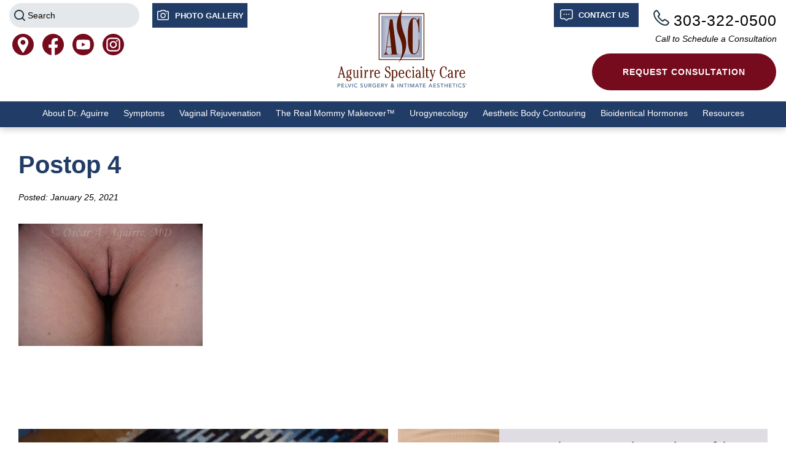

--- FILE ---
content_type: text/html; charset=UTF-8
request_url: https://www.ascdenver.com/ascd-photo-gallery/gal-labiaplasty-dlv/case-25571/postop-4-85/
body_size: 13603
content:
<!doctype html>

<!--[if lt IE 7]><html lang="en-US" class="no-js lt-ie9 lt-ie8 lt-ie7"><![endif]-->
<!--[if (IE 7)&!(IEMobile)]><html lang="en-US" class="no-js lt-ie9 lt-ie8"><![endif]-->
<!--[if (IE 8)&!(IEMobile)]><html lang="en-US" class="no-js lt-ie9"><![endif]-->
<!--[if gt IE 8]><!--> <html lang="en-US" class="no-js"><!--<![endif]-->

	<head>
		<meta charset="utf-8">
        				<meta http-equiv="X-UA-Compatible" content="IE=edge">
                    <!-- Google Tag Manager -->
            <script>(function(w,d,s,l,i){w[l]=w[l]||[];w[l].push({'gtm.start':
                        new Date().getTime(),event:'gtm.js'});var f=d.getElementsByTagName(s)[0],
                    j=d.createElement(s),dl=l!='dataLayer'?'&l='+l:'';j.async=true;j.src=
                    'https://www.googletagmanager.com/gtm.js?id='+i+dl;f.parentNode.insertBefore(j,f);
                })(window,document,'script','dataLayer','GTM-W6FKGS');</script>
            <!-- End Google Tag Manager -->
        		<title>Postop 4 - Aguirre Specialty Care</title>

				<meta name="HandheldFriendly" content="True">
		<meta name="MobileOptimized" content="320">
		<meta name="viewport" content="width=device-width, initial-scale=1"/>

				<link rel="apple-touch-icon" href="https://www.ascdenver.com/wp-content/themes/xcitedbones/library/images/apple-touch-icon.png">
		<link rel="icon" href="https://www.ascdenver.com/wp-content/themes/xcitedbones/favicon.png">
		<!--[if IE]>
			<link rel="shortcut icon" href="https://www.ascdenver.com/wp-content/themes/xcitedbones/favicon.ico">
		<![endif]-->
				<meta name="msapplication-TileColor" content="#f01d4f">
		<meta name="msapplication-TileImage" content="https://www.ascdenver.com/wp-content/themes/xcitedbones/library/images/win8-tile-icon.png">
            <meta name="theme-color" content="#121212">

		<link rel="pingback" href="https://www.ascdenver.com/xmlrpc.php">

				<meta name='robots' content='index, follow, max-image-preview:large, max-snippet:-1, max-video-preview:-1' />
	<style>img:is([sizes="auto" i], [sizes^="auto," i]) { contain-intrinsic-size: 3000px 1500px }</style>
	
	<!-- This site is optimized with the Yoast SEO plugin v25.7 - https://yoast.com/wordpress/plugins/seo/ -->
	<link rel="canonical" href="https://www.ascdenver.com/ascd-photo-gallery/gal-labiaplasty-dlv/case-25571/postop-4-85/" />
	<meta property="og:locale" content="en_US" />
	<meta property="og:type" content="article" />
	<meta property="og:title" content="Postop 4 - Aguirre Specialty Care" />
	<meta property="og:url" content="https://www.ascdenver.com/ascd-photo-gallery/gal-labiaplasty-dlv/case-25571/postop-4-85/" />
	<meta property="og:site_name" content="Aguirre Specialty Care" />
	<meta property="og:image" content="https://www.ascdenver.com/ascd-photo-gallery/gal-labiaplasty-dlv/case-25571/postop-4-85" />
	<meta property="og:image:width" content="617" />
	<meta property="og:image:height" content="410" />
	<meta property="og:image:type" content="image/jpeg" />
	<meta name="twitter:card" content="summary_large_image" />
	<script type="application/ld+json" class="yoast-schema-graph">{"@context":"https://schema.org","@graph":[{"@type":"WebPage","@id":"https://www.ascdenver.com/ascd-photo-gallery/gal-labiaplasty-dlv/case-25571/postop-4-85/","url":"https://www.ascdenver.com/ascd-photo-gallery/gal-labiaplasty-dlv/case-25571/postop-4-85/","name":"Postop 4 - Aguirre Specialty Care","isPartOf":{"@id":"https://www.ascdenver.com/#website"},"primaryImageOfPage":{"@id":"https://www.ascdenver.com/ascd-photo-gallery/gal-labiaplasty-dlv/case-25571/postop-4-85/#primaryimage"},"image":{"@id":"https://www.ascdenver.com/ascd-photo-gallery/gal-labiaplasty-dlv/case-25571/postop-4-85/#primaryimage"},"thumbnailUrl":"https://www.ascdenver.com/wp-content/uploads/2021/01/Postop-4-7.jpg","datePublished":"2021-01-25T20:52:45+00:00","breadcrumb":{"@id":"https://www.ascdenver.com/ascd-photo-gallery/gal-labiaplasty-dlv/case-25571/postop-4-85/#breadcrumb"},"inLanguage":"en-US","potentialAction":[{"@type":"ReadAction","target":["https://www.ascdenver.com/ascd-photo-gallery/gal-labiaplasty-dlv/case-25571/postop-4-85/"]}]},{"@type":"ImageObject","inLanguage":"en-US","@id":"https://www.ascdenver.com/ascd-photo-gallery/gal-labiaplasty-dlv/case-25571/postop-4-85/#primaryimage","url":"https://www.ascdenver.com/wp-content/uploads/2021/01/Postop-4-7.jpg","contentUrl":"https://www.ascdenver.com/wp-content/uploads/2021/01/Postop-4-7.jpg","width":617,"height":410},{"@type":"BreadcrumbList","@id":"https://www.ascdenver.com/ascd-photo-gallery/gal-labiaplasty-dlv/case-25571/postop-4-85/#breadcrumb","itemListElement":[{"@type":"ListItem","position":1,"name":"Home","item":"https://www.ascdenver.com/"},{"@type":"ListItem","position":2,"name":"Case # 25571","item":"https://www.ascdenver.com/ascd-photo-gallery/gal-labiaplasty-dlv/case-25571/"},{"@type":"ListItem","position":3,"name":"Postop 4"}]},{"@type":"WebSite","@id":"https://www.ascdenver.com/#website","url":"https://www.ascdenver.com/","name":"Aguirre Specialty Care","description":"Pelvic Surgery &amp; Intimate Aesthetics","potentialAction":[{"@type":"SearchAction","target":{"@type":"EntryPoint","urlTemplate":"https://www.ascdenver.com/?s={search_term_string}"},"query-input":{"@type":"PropertyValueSpecification","valueRequired":true,"valueName":"search_term_string"}}],"inLanguage":"en-US"}]}</script>
	<!-- / Yoast SEO plugin. -->


<link rel='dns-prefetch' href='//www.ascdenver.com' />
<link rel='dns-prefetch' href='//ajax.googleapis.com' />
<link rel='dns-prefetch' href='//fonts.googleapis.com' />
<link rel="alternate" type="application/rss+xml" title="Aguirre Specialty Care &raquo; Feed" href="https://www.ascdenver.com/feed/" />
<link rel="alternate" type="application/rss+xml" title="Aguirre Specialty Care &raquo; Comments Feed" href="https://www.ascdenver.com/comments/feed/" />
<script type="text/javascript">
/* <![CDATA[ */
window._wpemojiSettings = {"baseUrl":"https:\/\/s.w.org\/images\/core\/emoji\/16.0.1\/72x72\/","ext":".png","svgUrl":"https:\/\/s.w.org\/images\/core\/emoji\/16.0.1\/svg\/","svgExt":".svg","source":{"concatemoji":"https:\/\/www.ascdenver.com\/wp-includes\/js\/wp-emoji-release.min.js"}};
/*! This file is auto-generated */
!function(s,n){var o,i,e;function c(e){try{var t={supportTests:e,timestamp:(new Date).valueOf()};sessionStorage.setItem(o,JSON.stringify(t))}catch(e){}}function p(e,t,n){e.clearRect(0,0,e.canvas.width,e.canvas.height),e.fillText(t,0,0);var t=new Uint32Array(e.getImageData(0,0,e.canvas.width,e.canvas.height).data),a=(e.clearRect(0,0,e.canvas.width,e.canvas.height),e.fillText(n,0,0),new Uint32Array(e.getImageData(0,0,e.canvas.width,e.canvas.height).data));return t.every(function(e,t){return e===a[t]})}function u(e,t){e.clearRect(0,0,e.canvas.width,e.canvas.height),e.fillText(t,0,0);for(var n=e.getImageData(16,16,1,1),a=0;a<n.data.length;a++)if(0!==n.data[a])return!1;return!0}function f(e,t,n,a){switch(t){case"flag":return n(e,"\ud83c\udff3\ufe0f\u200d\u26a7\ufe0f","\ud83c\udff3\ufe0f\u200b\u26a7\ufe0f")?!1:!n(e,"\ud83c\udde8\ud83c\uddf6","\ud83c\udde8\u200b\ud83c\uddf6")&&!n(e,"\ud83c\udff4\udb40\udc67\udb40\udc62\udb40\udc65\udb40\udc6e\udb40\udc67\udb40\udc7f","\ud83c\udff4\u200b\udb40\udc67\u200b\udb40\udc62\u200b\udb40\udc65\u200b\udb40\udc6e\u200b\udb40\udc67\u200b\udb40\udc7f");case"emoji":return!a(e,"\ud83e\udedf")}return!1}function g(e,t,n,a){var r="undefined"!=typeof WorkerGlobalScope&&self instanceof WorkerGlobalScope?new OffscreenCanvas(300,150):s.createElement("canvas"),o=r.getContext("2d",{willReadFrequently:!0}),i=(o.textBaseline="top",o.font="600 32px Arial",{});return e.forEach(function(e){i[e]=t(o,e,n,a)}),i}function t(e){var t=s.createElement("script");t.src=e,t.defer=!0,s.head.appendChild(t)}"undefined"!=typeof Promise&&(o="wpEmojiSettingsSupports",i=["flag","emoji"],n.supports={everything:!0,everythingExceptFlag:!0},e=new Promise(function(e){s.addEventListener("DOMContentLoaded",e,{once:!0})}),new Promise(function(t){var n=function(){try{var e=JSON.parse(sessionStorage.getItem(o));if("object"==typeof e&&"number"==typeof e.timestamp&&(new Date).valueOf()<e.timestamp+604800&&"object"==typeof e.supportTests)return e.supportTests}catch(e){}return null}();if(!n){if("undefined"!=typeof Worker&&"undefined"!=typeof OffscreenCanvas&&"undefined"!=typeof URL&&URL.createObjectURL&&"undefined"!=typeof Blob)try{var e="postMessage("+g.toString()+"("+[JSON.stringify(i),f.toString(),p.toString(),u.toString()].join(",")+"));",a=new Blob([e],{type:"text/javascript"}),r=new Worker(URL.createObjectURL(a),{name:"wpTestEmojiSupports"});return void(r.onmessage=function(e){c(n=e.data),r.terminate(),t(n)})}catch(e){}c(n=g(i,f,p,u))}t(n)}).then(function(e){for(var t in e)n.supports[t]=e[t],n.supports.everything=n.supports.everything&&n.supports[t],"flag"!==t&&(n.supports.everythingExceptFlag=n.supports.everythingExceptFlag&&n.supports[t]);n.supports.everythingExceptFlag=n.supports.everythingExceptFlag&&!n.supports.flag,n.DOMReady=!1,n.readyCallback=function(){n.DOMReady=!0}}).then(function(){return e}).then(function(){var e;n.supports.everything||(n.readyCallback(),(e=n.source||{}).concatemoji?t(e.concatemoji):e.wpemoji&&e.twemoji&&(t(e.twemoji),t(e.wpemoji)))}))}((window,document),window._wpemojiSettings);
/* ]]> */
</script>
<style id='wp-emoji-styles-inline-css' type='text/css'>

	img.wp-smiley, img.emoji {
		display: inline !important;
		border: none !important;
		box-shadow: none !important;
		height: 1em !important;
		width: 1em !important;
		margin: 0 0.07em !important;
		vertical-align: -0.1em !important;
		background: none !important;
		padding: 0 !important;
	}
</style>
<link rel='stylesheet' id='wp-block-library-css' href='https://www.ascdenver.com/wp-includes/css/dist/block-library/style.min.css' type='text/css' media='all' />
<style id='classic-theme-styles-inline-css' type='text/css'>
/*! This file is auto-generated */
.wp-block-button__link{color:#fff;background-color:#32373c;border-radius:9999px;box-shadow:none;text-decoration:none;padding:calc(.667em + 2px) calc(1.333em + 2px);font-size:1.125em}.wp-block-file__button{background:#32373c;color:#fff;text-decoration:none}
</style>
<style id='global-styles-inline-css' type='text/css'>
:root{--wp--preset--aspect-ratio--square: 1;--wp--preset--aspect-ratio--4-3: 4/3;--wp--preset--aspect-ratio--3-4: 3/4;--wp--preset--aspect-ratio--3-2: 3/2;--wp--preset--aspect-ratio--2-3: 2/3;--wp--preset--aspect-ratio--16-9: 16/9;--wp--preset--aspect-ratio--9-16: 9/16;--wp--preset--color--black: #000000;--wp--preset--color--cyan-bluish-gray: #abb8c3;--wp--preset--color--white: #ffffff;--wp--preset--color--pale-pink: #f78da7;--wp--preset--color--vivid-red: #cf2e2e;--wp--preset--color--luminous-vivid-orange: #ff6900;--wp--preset--color--luminous-vivid-amber: #fcb900;--wp--preset--color--light-green-cyan: #7bdcb5;--wp--preset--color--vivid-green-cyan: #00d084;--wp--preset--color--pale-cyan-blue: #8ed1fc;--wp--preset--color--vivid-cyan-blue: #0693e3;--wp--preset--color--vivid-purple: #9b51e0;--wp--preset--gradient--vivid-cyan-blue-to-vivid-purple: linear-gradient(135deg,rgba(6,147,227,1) 0%,rgb(155,81,224) 100%);--wp--preset--gradient--light-green-cyan-to-vivid-green-cyan: linear-gradient(135deg,rgb(122,220,180) 0%,rgb(0,208,130) 100%);--wp--preset--gradient--luminous-vivid-amber-to-luminous-vivid-orange: linear-gradient(135deg,rgba(252,185,0,1) 0%,rgba(255,105,0,1) 100%);--wp--preset--gradient--luminous-vivid-orange-to-vivid-red: linear-gradient(135deg,rgba(255,105,0,1) 0%,rgb(207,46,46) 100%);--wp--preset--gradient--very-light-gray-to-cyan-bluish-gray: linear-gradient(135deg,rgb(238,238,238) 0%,rgb(169,184,195) 100%);--wp--preset--gradient--cool-to-warm-spectrum: linear-gradient(135deg,rgb(74,234,220) 0%,rgb(151,120,209) 20%,rgb(207,42,186) 40%,rgb(238,44,130) 60%,rgb(251,105,98) 80%,rgb(254,248,76) 100%);--wp--preset--gradient--blush-light-purple: linear-gradient(135deg,rgb(255,206,236) 0%,rgb(152,150,240) 100%);--wp--preset--gradient--blush-bordeaux: linear-gradient(135deg,rgb(254,205,165) 0%,rgb(254,45,45) 50%,rgb(107,0,62) 100%);--wp--preset--gradient--luminous-dusk: linear-gradient(135deg,rgb(255,203,112) 0%,rgb(199,81,192) 50%,rgb(65,88,208) 100%);--wp--preset--gradient--pale-ocean: linear-gradient(135deg,rgb(255,245,203) 0%,rgb(182,227,212) 50%,rgb(51,167,181) 100%);--wp--preset--gradient--electric-grass: linear-gradient(135deg,rgb(202,248,128) 0%,rgb(113,206,126) 100%);--wp--preset--gradient--midnight: linear-gradient(135deg,rgb(2,3,129) 0%,rgb(40,116,252) 100%);--wp--preset--font-size--small: 13px;--wp--preset--font-size--medium: 20px;--wp--preset--font-size--large: 36px;--wp--preset--font-size--x-large: 42px;--wp--preset--spacing--20: 0.44rem;--wp--preset--spacing--30: 0.67rem;--wp--preset--spacing--40: 1rem;--wp--preset--spacing--50: 1.5rem;--wp--preset--spacing--60: 2.25rem;--wp--preset--spacing--70: 3.38rem;--wp--preset--spacing--80: 5.06rem;--wp--preset--shadow--natural: 6px 6px 9px rgba(0, 0, 0, 0.2);--wp--preset--shadow--deep: 12px 12px 50px rgba(0, 0, 0, 0.4);--wp--preset--shadow--sharp: 6px 6px 0px rgba(0, 0, 0, 0.2);--wp--preset--shadow--outlined: 6px 6px 0px -3px rgba(255, 255, 255, 1), 6px 6px rgba(0, 0, 0, 1);--wp--preset--shadow--crisp: 6px 6px 0px rgba(0, 0, 0, 1);}:where(.is-layout-flex){gap: 0.5em;}:where(.is-layout-grid){gap: 0.5em;}body .is-layout-flex{display: flex;}.is-layout-flex{flex-wrap: wrap;align-items: center;}.is-layout-flex > :is(*, div){margin: 0;}body .is-layout-grid{display: grid;}.is-layout-grid > :is(*, div){margin: 0;}:where(.wp-block-columns.is-layout-flex){gap: 2em;}:where(.wp-block-columns.is-layout-grid){gap: 2em;}:where(.wp-block-post-template.is-layout-flex){gap: 1.25em;}:where(.wp-block-post-template.is-layout-grid){gap: 1.25em;}.has-black-color{color: var(--wp--preset--color--black) !important;}.has-cyan-bluish-gray-color{color: var(--wp--preset--color--cyan-bluish-gray) !important;}.has-white-color{color: var(--wp--preset--color--white) !important;}.has-pale-pink-color{color: var(--wp--preset--color--pale-pink) !important;}.has-vivid-red-color{color: var(--wp--preset--color--vivid-red) !important;}.has-luminous-vivid-orange-color{color: var(--wp--preset--color--luminous-vivid-orange) !important;}.has-luminous-vivid-amber-color{color: var(--wp--preset--color--luminous-vivid-amber) !important;}.has-light-green-cyan-color{color: var(--wp--preset--color--light-green-cyan) !important;}.has-vivid-green-cyan-color{color: var(--wp--preset--color--vivid-green-cyan) !important;}.has-pale-cyan-blue-color{color: var(--wp--preset--color--pale-cyan-blue) !important;}.has-vivid-cyan-blue-color{color: var(--wp--preset--color--vivid-cyan-blue) !important;}.has-vivid-purple-color{color: var(--wp--preset--color--vivid-purple) !important;}.has-black-background-color{background-color: var(--wp--preset--color--black) !important;}.has-cyan-bluish-gray-background-color{background-color: var(--wp--preset--color--cyan-bluish-gray) !important;}.has-white-background-color{background-color: var(--wp--preset--color--white) !important;}.has-pale-pink-background-color{background-color: var(--wp--preset--color--pale-pink) !important;}.has-vivid-red-background-color{background-color: var(--wp--preset--color--vivid-red) !important;}.has-luminous-vivid-orange-background-color{background-color: var(--wp--preset--color--luminous-vivid-orange) !important;}.has-luminous-vivid-amber-background-color{background-color: var(--wp--preset--color--luminous-vivid-amber) !important;}.has-light-green-cyan-background-color{background-color: var(--wp--preset--color--light-green-cyan) !important;}.has-vivid-green-cyan-background-color{background-color: var(--wp--preset--color--vivid-green-cyan) !important;}.has-pale-cyan-blue-background-color{background-color: var(--wp--preset--color--pale-cyan-blue) !important;}.has-vivid-cyan-blue-background-color{background-color: var(--wp--preset--color--vivid-cyan-blue) !important;}.has-vivid-purple-background-color{background-color: var(--wp--preset--color--vivid-purple) !important;}.has-black-border-color{border-color: var(--wp--preset--color--black) !important;}.has-cyan-bluish-gray-border-color{border-color: var(--wp--preset--color--cyan-bluish-gray) !important;}.has-white-border-color{border-color: var(--wp--preset--color--white) !important;}.has-pale-pink-border-color{border-color: var(--wp--preset--color--pale-pink) !important;}.has-vivid-red-border-color{border-color: var(--wp--preset--color--vivid-red) !important;}.has-luminous-vivid-orange-border-color{border-color: var(--wp--preset--color--luminous-vivid-orange) !important;}.has-luminous-vivid-amber-border-color{border-color: var(--wp--preset--color--luminous-vivid-amber) !important;}.has-light-green-cyan-border-color{border-color: var(--wp--preset--color--light-green-cyan) !important;}.has-vivid-green-cyan-border-color{border-color: var(--wp--preset--color--vivid-green-cyan) !important;}.has-pale-cyan-blue-border-color{border-color: var(--wp--preset--color--pale-cyan-blue) !important;}.has-vivid-cyan-blue-border-color{border-color: var(--wp--preset--color--vivid-cyan-blue) !important;}.has-vivid-purple-border-color{border-color: var(--wp--preset--color--vivid-purple) !important;}.has-vivid-cyan-blue-to-vivid-purple-gradient-background{background: var(--wp--preset--gradient--vivid-cyan-blue-to-vivid-purple) !important;}.has-light-green-cyan-to-vivid-green-cyan-gradient-background{background: var(--wp--preset--gradient--light-green-cyan-to-vivid-green-cyan) !important;}.has-luminous-vivid-amber-to-luminous-vivid-orange-gradient-background{background: var(--wp--preset--gradient--luminous-vivid-amber-to-luminous-vivid-orange) !important;}.has-luminous-vivid-orange-to-vivid-red-gradient-background{background: var(--wp--preset--gradient--luminous-vivid-orange-to-vivid-red) !important;}.has-very-light-gray-to-cyan-bluish-gray-gradient-background{background: var(--wp--preset--gradient--very-light-gray-to-cyan-bluish-gray) !important;}.has-cool-to-warm-spectrum-gradient-background{background: var(--wp--preset--gradient--cool-to-warm-spectrum) !important;}.has-blush-light-purple-gradient-background{background: var(--wp--preset--gradient--blush-light-purple) !important;}.has-blush-bordeaux-gradient-background{background: var(--wp--preset--gradient--blush-bordeaux) !important;}.has-luminous-dusk-gradient-background{background: var(--wp--preset--gradient--luminous-dusk) !important;}.has-pale-ocean-gradient-background{background: var(--wp--preset--gradient--pale-ocean) !important;}.has-electric-grass-gradient-background{background: var(--wp--preset--gradient--electric-grass) !important;}.has-midnight-gradient-background{background: var(--wp--preset--gradient--midnight) !important;}.has-small-font-size{font-size: var(--wp--preset--font-size--small) !important;}.has-medium-font-size{font-size: var(--wp--preset--font-size--medium) !important;}.has-large-font-size{font-size: var(--wp--preset--font-size--large) !important;}.has-x-large-font-size{font-size: var(--wp--preset--font-size--x-large) !important;}
:where(.wp-block-post-template.is-layout-flex){gap: 1.25em;}:where(.wp-block-post-template.is-layout-grid){gap: 1.25em;}
:where(.wp-block-columns.is-layout-flex){gap: 2em;}:where(.wp-block-columns.is-layout-grid){gap: 2em;}
:root :where(.wp-block-pullquote){font-size: 1.5em;line-height: 1.6;}
</style>
<link rel='stylesheet' id='googleFonts-css' href='//fonts.googleapis.com/css2?family=Noto+Serif%3Awght%40700&#038;display=swap' type='text/css' media='all' />
<link rel='stylesheet' id='bones-stylesheet-css' href='https://www.ascdenver.com/wp-content/themes/xcitedbones/library/css/style.min.css' type='text/css' media='all' />
<!--[if lt IE 9]>
<link rel='stylesheet' id='bones-ie-only-css' href='https://www.ascdenver.com/wp-content/themes/xcitedbones/library/css/ie.css' type='text/css' media='all' />
<![endif]-->
<link rel='stylesheet' id='flexslider-css-css' href='https://www.ascdenver.com/wp-content/themes/xcitedbones/library/css/flexslider.css' type='text/css' media='all' />
<link rel='stylesheet' id='fancybox-css-css' href='https://www.ascdenver.com/wp-content/themes/xcitedbones/library/css/jquery.fancybox.min.css' type='text/css' media='all' />
<script type="text/javascript" src="https://www.ascdenver.com/wp-includes/js/jquery/jquery.min.js" id="jquery-core-js"></script>
<script type="text/javascript" src="https://www.ascdenver.com/wp-includes/js/jquery/jquery-migrate.min.js" id="jquery-migrate-js"></script>
<link rel="https://api.w.org/" href="https://www.ascdenver.com/wp-json/" /><link rel="alternate" title="JSON" type="application/json" href="https://www.ascdenver.com/wp-json/wp/v2/media/8573" /><link rel='shortlink' href='https://www.ascdenver.com/?p=8573' />
<link rel="alternate" title="oEmbed (JSON)" type="application/json+oembed" href="https://www.ascdenver.com/wp-json/oembed/1.0/embed?url=https%3A%2F%2Fwww.ascdenver.com%2Fascd-photo-gallery%2Fgal-labiaplasty-dlv%2Fcase-25571%2Fpostop-4-85%2F" />
<link rel="alternate" title="oEmbed (XML)" type="text/xml+oembed" href="https://www.ascdenver.com/wp-json/oembed/1.0/embed?url=https%3A%2F%2Fwww.ascdenver.com%2Fascd-photo-gallery%2Fgal-labiaplasty-dlv%2Fcase-25571%2Fpostop-4-85%2F&#038;format=xml" />
<link rel="icon" href="https://www.ascdenver.com/wp-content/uploads/2022/01/favicon.png" sizes="32x32" />
<link rel="icon" href="https://www.ascdenver.com/wp-content/uploads/2022/01/favicon.png" sizes="192x192" />
<link rel="apple-touch-icon" href="https://www.ascdenver.com/wp-content/uploads/2022/01/favicon.png" />
<meta name="msapplication-TileImage" content="https://www.ascdenver.com/wp-content/uploads/2022/01/favicon.png" />
			</head>

	<body class="attachment wp-singular attachment-template-default single single-attachment postid-8573 attachmentid-8573 attachment-jpeg wp-theme-xcitedbones" itemscope itemtype="http://schema.org/WebPage">
            <!-- Google Tag Manager (noscript) -->
        <noscript><iframe src="https://www.googletagmanager.com/ns.html?id=GTM-W6FKGS"
                          height="0" width="0" style="display:none;visibility:hidden"></iframe></noscript>
        <!-- End Google Tag Manager (noscript) -->
        
    <div id="container">

        <header class="header" role="banner">

            <div id="inner-header" class="clearfix">

                <!-- Notification Banner -->
                
                <div id="headercolcont">
                    <div class="headersearch">
                        <form role="search" method="get" id="searchform" class="searchform" action="https://www.ascdenver.com">
                            <label for="header-search">
                                <span class="sr-only">Search</span>
                            </label>
                            <input type="text" placeholder="Search" name="s" id="headersearch" value="" />
                            <button type="submit" id="header-search">
                                <span class="sr-only">Submit Search</span>
                            </button>
                        </form>
                    </div>
                    <div class="headerphotos">
                        <a class="headphoto" href="/ascd-photo-gallery/">Photo Gallery</a>
                    </div>
                    <div class="headercontact">
                        <a class="headcontact" href="/contact/">Contact Us</a>
                    </div>
                    <div class="logobox">
                        <a class="homelink" href="https://www.ascdenver.com" rel="nofollow"><img class="logo" src="https://www.ascdenver.com/wp-content/themes/xcitedbones/library/images/svg/aguirre-logo.svg" width="225" height="142" alt="Aguirre Specialty Care"/></a>
                    </div>
                    <div class="headersocial">
                        <ul id="social">
                            <li id="googlemaps">
                                <a target="_blank" href="https://www.google.com/maps?cid=8323073383067040833&hl=en"><img class="socialicon" src="https://www.ascdenver.com/wp-content/themes/xcitedbones/library/images/svg/map-circle-red.svg" width="35" height="35" alt="Open in Google Maps"/></a>
                            </li>
                            <li id="facebook">
                                <a target="_blank" href="https://www.facebook.com/AguirreSpecialtyCare"><img class="socialicon" src="https://www.ascdenver.com/wp-content/themes/xcitedbones/library/images/svg/facecircle-red.svg" width="35" height="35" alt="Like Us on Facebook"/></a>
                            </li>
                            <li id="youtube">
                                <a target="_blank" href="https://www.youtube.com/user/ascdenver"><img class="socialicon" src="https://www.ascdenver.com/wp-content/themes/xcitedbones/library/images/svg/youtube-circle-red.svg" width="35" height="35" alt="Watch our Videos on YouTube"/></a>
                            </li>
                            <li id="insta">
                                <a target="_blank" href="https://www.instagram.com/aguirrespecialtycare/"><img class="socialicon" src="https://www.ascdenver.com/wp-content/themes/xcitedbones/library/images/svg/instacircle-red.svg" width="35" height="35" alt="Follow Us on Instagram"/></a>
                            </li>
                        </ul>
                    </div>
                    <div class="menu-bar">
                        <nav id="main-navigation" role="navigation" itemscope itemtype="http://schema.org/SiteNavigationElement">
                            <a href="javascript:void(0);" class="mobile-burger" onclick="myFunction()">
                                <span class="mobmenu-txt">MENU </span>
                            </a>
                            <ul id="menu-main-menu" class="top-nav"><li id="menu-item-409" class="menu-item menu-item-type-post_type menu-item-object-page menu-item-has-children menu-item-409"><a href="https://www.ascdenver.com/dr-aguirre/">About Dr. Aguirre</a>
<ul class="sub-menu">
	<li id="menu-item-85" class="menu-item menu-item-type-post_type menu-item-object-page menu-item-85"><a href="https://www.ascdenver.com/about-aguirre-specialty-care/">About Us</a></li>
	<li id="menu-item-90" class="menu-item menu-item-type-post_type menu-item-object-page menu-item-90"><a href="https://www.ascdenver.com/why-choose-dr-aguirre/">Why Choose Dr. Aguirre</a></li>
	<li id="menu-item-408" class="menu-item menu-item-type-post_type menu-item-object-page menu-item-408"><a href="https://www.ascdenver.com/our-team/">The ASC Team</a></li>
	<li id="menu-item-8076" class="menu-item menu-item-type-post_type menu-item-object-page menu-item-8076"><a href="https://www.ascdenver.com/explore-the-office/">Explore the Office</a></li>
	<li id="menu-item-7517" class="menu-item menu-item-type-post_type menu-item-object-page menu-item-7517"><a href="https://www.ascdenver.com/review-us/">Review Us</a></li>
	<li id="menu-item-89" class="menu-item menu-item-type-post_type menu-item-object-page menu-item-89"><a href="https://www.ascdenver.com/awards-honors/">Awards &#038; Honors</a></li>
	<li id="menu-item-3019" class="menu-item menu-item-type-post_type menu-item-object-page menu-item-3019"><a href="https://www.ascdenver.com/physician-training/">Physician Training</a></li>
	<li id="menu-item-678" class="menu-item menu-item-type-custom menu-item-object-custom menu-item-678"><a href="https://www.ascdenver.com/in-the-media/">In the Media</a></li>
</ul>
</li>
<li id="menu-item-9436" class="menu-item menu-item-type-post_type menu-item-object-page menu-item-9436"><a href="https://www.ascdenver.com/symptoms/">Symptoms</a></li>
<li id="menu-item-150" class="menu-item menu-item-type-post_type menu-item-object-page menu-item-has-children menu-item-150"><a href="https://www.ascdenver.com/vaginal-rejuvenation/">Vaginal Rejuvenation</a>
<ul class="sub-menu">
	<li id="menu-item-7502" class="menu-item menu-item-type-post_type menu-item-object-page menu-item-has-children menu-item-7502"><a href="https://www.ascdenver.com/vaginal-rejuvenation/surgical-options-vaginal-rejuvenation/">Surgical Options</a>
	<ul class="sub-menu">
		<li id="menu-item-158" class="menu-item menu-item-type-post_type menu-item-object-page menu-item-158"><a href="https://www.ascdenver.com/vaginal-rejuvenation/vaginoplasty/">Vaginoplasty</a></li>
		<li id="menu-item-157" class="menu-item menu-item-type-post_type menu-item-object-page menu-item-157"><a href="https://www.ascdenver.com/vaginal-rejuvenation/labiaplasty-laser-vaginal-rejuvenation/">Labiaplasty</a></li>
		<li id="menu-item-156" class="menu-item menu-item-type-post_type menu-item-object-page menu-item-156"><a href="https://www.ascdenver.com/vaginal-rejuvenation/revision-labiaplasty/">Revision Labiaplasty</a></li>
		<li id="menu-item-154" class="menu-item menu-item-type-post_type menu-item-object-page menu-item-154"><a href="https://www.ascdenver.com/vaginal-rejuvenation/hymenoplasty/">Hymenoplasty</a></li>
	</ul>
</li>
	<li id="menu-item-7505" class="menu-item menu-item-type-post_type menu-item-object-page menu-item-has-children menu-item-7505"><a href="https://www.ascdenver.com/vaginal-rejuvenation/non-surgical-options-vaginal-rejuvenation/">Non-Surgical Options</a>
	<ul class="sub-menu">
		<li id="menu-item-159" class="menu-item menu-item-type-post_type menu-item-object-page menu-item-159"><a href="https://www.ascdenver.com/vaginal-rejuvenation/the-femilift/">The FemiLift™</a></li>
		<li id="menu-item-1775" class="menu-item menu-item-type-post_type menu-item-object-page menu-item-1775"><a href="https://www.ascdenver.com/vaginal-rejuvenation/labia-tightening/">Labia Tightening</a></li>
		<li id="menu-item-151" class="menu-item menu-item-type-post_type menu-item-object-page menu-item-151"><a href="https://www.ascdenver.com/vaginal-rejuvenation/the-o-shot/">The O-Shot®</a></li>
		<li id="menu-item-3721" class="menu-item menu-item-type-post_type menu-item-object-page menu-item-3721"><a href="https://www.ascdenver.com/vaginal-rejuvenation/viveve/">The Viveve® Treatment</a></li>
		<li id="menu-item-3722" class="menu-item menu-item-type-post_type menu-item-object-page menu-item-3722"><a href="https://www.ascdenver.com/vaginal-rejuvenation/the-g-shot/">The G-Shot®</a></li>
		<li id="menu-item-10469" class="menu-item menu-item-type-post_type menu-item-object-page menu-item-10469"><a href="https://www.ascdenver.com/empowerrf/">Empower RF by InMode</a></li>
		<li id="menu-item-10597" class="menu-item menu-item-type-post_type menu-item-object-page menu-item-10597"><a href="https://www.ascdenver.com/vaginal-rejuvenation/morpheus8v/">Morpheus8V</a></li>
		<li id="menu-item-10599" class="menu-item menu-item-type-post_type menu-item-object-page menu-item-10599"><a href="https://www.ascdenver.com/vaginal-rejuvenation/vtone/">VTone</a></li>
		<li id="menu-item-10596" class="menu-item menu-item-type-post_type menu-item-object-page menu-item-10596"><a href="https://www.ascdenver.com/vaginal-rejuvenation/aviva/">Aviva</a></li>
		<li id="menu-item-10598" class="menu-item menu-item-type-post_type menu-item-object-page menu-item-10598"><a href="https://www.ascdenver.com/vaginal-rejuvenation/formav/">FormaV</a></li>
	</ul>
</li>
	<li id="menu-item-7521" class="menu-item menu-item-type-post_type menu-item-object-page menu-item-7521"><a href="https://www.ascdenver.com/vaginal-rejuvenation/faqs/">FAQs</a></li>
</ul>
</li>
<li id="menu-item-153" class="menu-item menu-item-type-post_type menu-item-object-page menu-item-153"><a href="https://www.ascdenver.com/real-mommy-makeover/">The Real Mommy Makeover™</a></li>
<li id="menu-item-118" class="menu-item menu-item-type-post_type menu-item-object-page menu-item-has-children menu-item-118"><a href="https://www.ascdenver.com/urogynecology/">Urogynecology</a>
<ul class="sub-menu">
	<li id="menu-item-119" class="menu-item menu-item-type-post_type menu-item-object-page menu-item-119"><a href="https://www.ascdenver.com/urogynecology/vaginal-prolapse/">Vaginal Prolapse</a></li>
	<li id="menu-item-121" class="menu-item menu-item-type-post_type menu-item-object-page menu-item-121"><a href="https://www.ascdenver.com/urogynecology/urinary-incontinence/">Urinary Incontinence</a></li>
	<li id="menu-item-123" class="menu-item menu-item-type-post_type menu-item-object-page menu-item-123"><a href="https://www.ascdenver.com/urogynecology/overactive-bladder/">Overactive Bladder</a></li>
	<li id="menu-item-125" class="menu-item menu-item-type-post_type menu-item-object-page menu-item-125"><a href="https://www.ascdenver.com/urogynecology/urinary-retention/">Urinary Retention</a></li>
	<li id="menu-item-128" class="menu-item menu-item-type-post_type menu-item-object-page menu-item-128"><a href="https://www.ascdenver.com/urogynecology/pbsic/">PBS/IC</a></li>
	<li id="menu-item-7810" class="menu-item menu-item-type-post_type menu-item-object-page menu-item-7810"><a href="https://www.ascdenver.com/urogynecology/vaginal-atrophy/">Vaginal Atrophy</a></li>
	<li id="menu-item-7811" class="menu-item menu-item-type-post_type menu-item-object-page menu-item-7811"><a href="https://www.ascdenver.com/urogynecology/fecal-incontinence/">Fecal Incontinence</a></li>
	<li id="menu-item-10831" class="menu-item menu-item-type-post_type menu-item-object-page menu-item-10831"><a href="https://www.ascdenver.com/urogynecology/constipation/">Constipation</a></li>
	<li id="menu-item-7814" class="menu-item menu-item-type-post_type menu-item-object-page menu-item-7814"><a href="https://www.ascdenver.com/urogynecology/pelvic-prolapse/">Pelvic Prolapse</a></li>
	<li id="menu-item-9591" class="menu-item menu-item-type-post_type menu-item-object-page menu-item-9591"><a href="https://www.ascdenver.com/urogynecology/uterine-prolapse/">Uterine Prolapse</a></li>
	<li id="menu-item-127" class="menu-item menu-item-type-post_type menu-item-object-page menu-item-127"><a href="https://www.ascdenver.com/urogynecology/faqs/">FAQs</a></li>
	<li id="menu-item-9437" class="menuarrowright menu-item menu-item-type-post_type menu-item-object-page menu-item-has-children menu-item-9437"><a href="https://www.ascdenver.com/symptoms/">Symptoms</a>
	<ul class="sub-menu">
		<li id="menu-item-7813" class="menu-item menu-item-type-post_type menu-item-object-page menu-item-7813"><a href="https://www.ascdenver.com/urogynecology/painful-sex/">Painful Sex</a></li>
		<li id="menu-item-7812" class="menu-item menu-item-type-post_type menu-item-object-page menu-item-7812"><a href="https://www.ascdenver.com/urogynecology/pelvic-pain/">Pelvic Pain</a></li>
	</ul>
</li>
	<li id="menu-item-1474" class="menu-item menu-item-type-post_type menu-item-object-page menu-item-1474"><a href="https://www.ascdenver.com/urogynecology/resources/">Urogynecology Resources</a></li>
</ul>
</li>
<li id="menu-item-174" class="menu-item menu-item-type-post_type menu-item-object-page menu-item-has-children menu-item-174"><a href="https://www.ascdenver.com/body-contouring/">Aesthetic Body Contouring</a>
<ul class="sub-menu">
	<li id="menu-item-7514" class="sub-align-left-xmdonly menu-item menu-item-type-post_type menu-item-object-page menu-item-has-children menu-item-7514"><a href="https://www.ascdenver.com/body-contouring/non-surgical-options-aesthetic-body-contouring/">Non-Surgical Options</a>
	<ul class="sub-menu">
		<li id="menu-item-3247" class="menu-item menu-item-type-post_type menu-item-object-page menu-item-3247"><a href="https://www.ascdenver.com/body-contouring/coolsculpting/">CoolSculpting®</a></li>
		<li id="menu-item-10830" class="menu-item menu-item-type-post_type menu-item-object-page menu-item-10830"><a href="https://www.ascdenver.com/body-contouring/morpheus8-body/">Morpheus8 Body</a></li>
		<li id="menu-item-179" class="menu-item menu-item-type-post_type menu-item-object-page menu-item-179"><a href="https://www.ascdenver.com/body-contouring/skin-tightening/">Skin Tightening</a></li>
		<li id="menu-item-393" class="menu-item menu-item-type-post_type menu-item-object-page menu-item-393"><a href="https://www.ascdenver.com/body-contouring/vampire-breast-lift/">Vampire Breast Lift®</a></li>
	</ul>
</li>
	<li id="menu-item-7511" class="sub-align-left-xmdonly menu-item menu-item-type-post_type menu-item-object-page menu-item-has-children menu-item-7511"><a href="https://www.ascdenver.com/body-contouring/surgical-options-aesthetic-body-contouring/">Surgical Options</a>
	<ul class="sub-menu">
		<li id="menu-item-7635" class="menu-item menu-item-type-post_type menu-item-object-page menu-item-7635"><a href="https://www.ascdenver.com/body-contouring/liposculpture/">SmartLipo® Laser Liposuction</a></li>
		<li id="menu-item-1209" class="menu-item menu-item-type-post_type menu-item-object-page menu-item-1209"><a href="https://www.ascdenver.com/body-contouring/liposculpture/">VASER® Lipo</a></li>
		<li id="menu-item-7636" class="menu-item menu-item-type-post_type menu-item-object-page menu-item-7636"><a href="https://www.ascdenver.com/body-contouring/liposculpture/">LipoLife</a></li>
		<li id="menu-item-176" class="menu-item menu-item-type-post_type menu-item-object-page menu-item-176"><a href="https://www.ascdenver.com/body-contouring/tummy-tuck/">Tummy Tuck or Abdominoplasty</a></li>
		<li id="menu-item-7634" class="menu-item menu-item-type-post_type menu-item-object-page menu-item-7634"><a href="https://www.ascdenver.com/real-mommy-makeover/">The Real Mommy Makeover™</a></li>
	</ul>
</li>
	<li id="menu-item-7522" class="menu-item menu-item-type-post_type menu-item-object-page menu-item-7522"><a href="https://www.ascdenver.com/body-contouring/faqs/">FAQs</a></li>
</ul>
</li>
<li id="menu-item-6378" class="menu-item menu-item-type-post_type menu-item-object-page menu-item-has-children menu-item-6378"><a href="https://www.ascdenver.com/bioidentical-hormone-replacement-therapy/">Bioidentical Hormones</a>
<ul class="sub-menu">
	<li id="menu-item-6376" class="menu-item menu-item-type-post_type menu-item-object-page menu-item-6376"><a href="https://www.ascdenver.com/bioidentical-hormone-replacement-therapy/women/">Bioidentical Hormone Replacement Therapy For Women</a></li>
	<li id="menu-item-6377" class="menu-item menu-item-type-post_type menu-item-object-page menu-item-6377"><a href="https://www.ascdenver.com/bioidentical-hormone-replacement-therapy/men/">Bioidentical Hormone Replacement Therapy For Men</a></li>
</ul>
</li>
<li id="menu-item-9534" class="menu-item menu-item-type-post_type menu-item-object-page menu-item-has-children menu-item-9534"><a href="https://www.ascdenver.com/resources/">Resources</a>
<ul class="sub-menu">
	<li id="menu-item-215" class="menuarrowleftlastcol menu-item menu-item-type-post_type menu-item-object-page menu-item-has-children menu-item-215"><a href="https://www.ascdenver.com/patient-info/">Patient Info</a>
	<ul class="sub-menu">
		<li id="menu-item-219" class="menu-item menu-item-type-post_type menu-item-object-page menu-item-219"><a href="https://www.ascdenver.com/patient-info/making-an-appointment/">Making an Appointment</a></li>
		<li id="menu-item-218" class="menu-item menu-item-type-post_type menu-item-object-page menu-item-218"><a href="https://www.ascdenver.com/patient-info/traveling-patients/">Traveling Patients</a></li>
		<li id="menu-item-217" class="menu-item menu-item-type-post_type menu-item-object-page menu-item-217"><a href="https://www.ascdenver.com/patient-info/office-policies/">Office Policies</a></li>
		<li id="menu-item-216" class="menu-item menu-item-type-post_type menu-item-object-page menu-item-216"><a href="https://www.ascdenver.com/patient-info/patient-handouts/">Patient Handouts</a></li>
		<li id="menu-item-80" class="menu-item menu-item-type-post_type menu-item-object-page menu-item-80"><a href="https://www.ascdenver.com/patient-info/financing/">Financing</a></li>
	</ul>
</li>
	<li id="menu-item-3014" class="menu-item menu-item-type-custom menu-item-object-custom menu-item-3014"><a href="https://www.ascdenver.com/diaries/">Patient Diaries</a></li>
	<li id="menu-item-19" class="menu-item menu-item-type-post_type menu-item-object-page current_page_parent menu-item-19"><a href="https://www.ascdenver.com/blog/">Blog</a></li>
	<li id="menu-item-88" class="menu-item menu-item-type-post_type menu-item-object-page menu-item-88"><a href="https://www.ascdenver.com/dr-aguirre/choosing-a-surgeon/">Choosing A Surgeon</a></li>
	<li id="menu-item-3017" class="menu-item menu-item-type-custom menu-item-object-custom menu-item-3017"><a href="https://www.ascdenver.com/ascd-photo-gallery/">Photo Gallery</a></li>
	<li id="menu-item-677" class="menu-item menu-item-type-custom menu-item-object-custom menu-item-677"><a href="https://www.ascdenver.com/medical-news">Medical News</a></li>
	<li id="menu-item-1790" class="menu-item menu-item-type-custom menu-item-object-custom menu-item-1790"><a href="https://www.ascdenver.com/events-specials/monthly-specials/">Events/Specials</a></li>
	<li id="menu-item-8075" class="menu-item menu-item-type-post_type menu-item-object-page menu-item-8075"><a href="https://www.ascdenver.com/explore-the-office/">Explore the Office</a></li>
	<li id="menu-item-7518" class="menu-item menu-item-type-post_type menu-item-object-page menu-item-7518"><a href="https://www.ascdenver.com/contact/">Contact</a></li>
	<li id="menu-item-7519" class="menu-item menu-item-type-post_type menu-item-object-page menu-item-7519"><a href="https://www.ascdenver.com/reconstructive-cosmetic-surgery/">Reconstructive &#038; Cosmetic Surgery</a></li>
</ul>
</li>
</ul>                        </nav>
                    </div> <!-- menu-bar -->

                    <div class="phonehead">
                        <a class="phonelink" href="tel:+1303-322-0500">303-322-0500</a>
                        <p>Call to Schedule a Consultation</p>
                    </div>

                    <div class="bookapptbutton">
                        <a class="bookapptlink" href="https://www.ascdenver.com/request-a-personal-consultation/">Request Consultation</a>
                    </div>

                    </div> <!-- wrap -->

                </div> <!-- headercolcont -->

        </header> <!-- end header -->

			<div id="content">

				<div id="inner-content" class="wrap paddingwrap cf">

					<main id="main" class="m-all t-3of3 d-7of7 cf" role="main" itemscope itemprop="mainContentOfPage" itemtype="http://schema.org/Blog">

                                                                                <article id="post-8573" class="clearfix post-8573 attachment type-attachment status-inherit hentry" role="article" itemscope itemtype="http://schema.org/BlogPosting">

                                <header class="article-header">

                                    <h1 class="entry-title single-title" itemprop="headline">Postop 4</h1>
                                    <p class="smallitalic">Posted: January 25, 2021</p>

                                </header> <!-- end article header -->

                                <section class="entry-content clearfix" itemprop="articleBody">
                                                                        <p class="attachment"><a href='https://www.ascdenver.com/wp-content/uploads/2021/01/Postop-4-7.jpg'><img fetchpriority="high" decoding="async" width="300" height="199" src="https://www.ascdenver.com/wp-content/uploads/2021/01/Postop-4-7-300x199.jpg" class="attachment-medium size-medium" alt="" srcset="https://www.ascdenver.com/wp-content/uploads/2021/01/Postop-4-7-300x199.jpg 300w, https://www.ascdenver.com/wp-content/uploads/2021/01/Postop-4-7.jpg 617w" sizes="(max-width: 300px) 100vw, 300px" /></a></p>
                                </section> <!-- end article section -->

                                <footer class="article-footer">
                                    
                                </footer> <!-- end article footer -->

                            </article> <!-- end article -->

                        
                        
					</main>

				</div>

			</div>

<div id="blogfooter">
    <div class="wrap paddingwrap">
        <div id="footrecentposts">
            
                    <div class="blogboxfoot">
                                                    <div class="blogimgcont">
                                <img class="blogimg" src="https://www.ascdenver.com/wp-content/uploads/2026/01/How-to-Maintain-Your-Liposuction-Results-Long-Term-featured.webp" alt=""/>
                            </div>
                                                <div class="blogcontent">
                            <a class="blogtitle" href="https://www.ascdenver.com/how-to-maintain-your-liposuction-results-long-term/" rel="bookmark"><h3>How to Maintain Your Liposuction Results Long-Term</h3></a>
                            <p class="smallitalic">01.1.26 </p>
                            <p class="excerpt">Essential Steps to Safeguard Your Results and Maintain Your Ideal Contour That first look in the mirror after the...</p>
                            <a class="bloglink" href="https://www.ascdenver.com/how-to-maintain-your-liposuction-results-long-term/">Read the Full Article <i class="icon-arrow"></i></a>
                        </div>
                    </div>
                
                    <div class="blogboxfoot">
                                                    <div class="blogimgcont">
                                <img class="blogimg" src="https://www.ascdenver.com/wp-content/uploads/2026/01/SmartLipo®-Laser-Liposuction-Melting-Fat-and-Tightening-Skin-featured.webp" alt=""/>
                            </div>
                                                <div class="blogcontent">
                            <a class="blogtitle" href="https://www.ascdenver.com/smartlipo-laser-liposuction-melting-fat-and-tightening-skin/" rel="bookmark"><h3>SmartLipo® Laser Liposuction: Melting Fat and Tightening Skin</h3></a>
                            <p class="smallitalic">01.1.26 </p>
                            <p class="excerpt">Why SmartLipo&reg; is Colorado&#8217;s Top Choice&nbsp; Living in Colorado means embracing an active life. Whether you&#8217;re hiking a 14er,...</p>
                            <a class="bloglink" href="https://www.ascdenver.com/smartlipo-laser-liposuction-melting-fat-and-tightening-skin/">Read the Full Article <i class="icon-arrow"></i></a>
                        </div>
                    </div>
                
                    <div class="blogboxfoot">
                                                    <div class="blogimgcont">
                                <img class="blogimg" src="https://www.ascdenver.com/wp-content/uploads/2025/12/The-Intimate-Revolution-How-Vaginoplasty-Is-Transforming-Womens-Wellness.webp" alt=""/>
                            </div>
                                                <div class="blogcontent">
                            <a class="blogtitle" href="https://www.ascdenver.com/the-intimate-revolution-how-vaginoplasty-is-transforming-womens-wellness/" rel="bookmark"><h3>The Intimate Revolution: How Vaginoplasty Is Transforming Women&#8217;s Wellness</h3></a>
                            <p class="smallitalic">12.12.25 </p>
                            <p class="excerpt">What Modern Vaginoplasty Really Means for Women&#8217;s Health and Confidence When discussing women&#8217;s wellness, certain topics remain unnecessarily shrouded...</p>
                            <a class="bloglink" href="https://www.ascdenver.com/the-intimate-revolution-how-vaginoplasty-is-transforming-womens-wellness/">Read the Full Article <i class="icon-arrow"></i></a>
                        </div>
                    </div>
                
                    <div class="blogboxfoot">
                                                    <div class="blogimgcont">
                                <img class="blogimg" src="https://www.ascdenver.com/wp-content/uploads/2025/12/Breaking-the-Silence-Understanding-and-Treating-Female-Urinary-Incontinence.webp" alt=""/>
                            </div>
                                                <div class="blogcontent">
                            <a class="blogtitle" href="https://www.ascdenver.com/breaking-the-silence-understanding-and-treating-female-urinary-incontinence/" rel="bookmark"><h3>Breaking the Silence: Understanding and Treating Female Urinary Incontinence</h3></a>
                            <p class="smallitalic">12.12.25 </p>
                            <p class="excerpt">A Comprehensive Guide to Regaining Bladder Control for Women Urinary incontinence affects over 25 million Americans, with women experiencing...</p>
                            <a class="bloglink" href="https://www.ascdenver.com/breaking-the-silence-understanding-and-treating-female-urinary-incontinence/">Read the Full Article <i class="icon-arrow"></i></a>
                        </div>
                    </div>
                        </div>
    </div> <!-- wrap -->
</div> <!-- blogfooter -->			<footer class="footer" role="contentinfo" itemscope itemtype="http://schema.org/WPFooter">

                <div id="bottomfooter">
                    <div class="contactfooter">
                        <div class="logobox">
                            <a href="https://www.ascdenver.com" rel="nofollow"><img class="logo" src="https://www.ascdenver.com/wp-content/themes/xcitedbones/library/images/svg/aguirre-logo.svg" width="225" height="142" alt="Aguirre Specialty Care"/></a>
                        </div>
                        <div class="asccontact">
                            <ul id="footcontactinfo">
                                <li class="footerphone"><a href="tel:303-322-0500">303-322-0500</a></li>
                                <li class="footeraddress"><a target="_blank" href="https://g.page/AguirreSpecialtyCare?share">11953 Lioness Way Ste 101 Parker, CO 80134</a></li>
                            </ul>
                            <ul id="social">
                                <li id="googlemaps">
                                    <a target="_blank" href="https://www.google.com/maps?cid=8323073383067040833&hl=en"><img class="socialicon" src="https://www.ascdenver.com/wp-content/themes/xcitedbones/library/images/svg/map-circle-red.svg" width="35" height="35" alt="Open in Google Maps"/></a>
                                </li>
                                <li id="facebook">
                                    <a target="_blank" href="https://www.facebook.com/AguirreSpecialtyCare"><img class="socialicon" src="https://www.ascdenver.com/wp-content/themes/xcitedbones/library/images/svg/facecircle-red.svg" width="35" height="35" alt="Like Us on Facebook"/></a>
                                </li>
                                <li id="youtube">
                                    <a target="_blank" href="https://www.youtube.com/user/ascdenver"><img class="socialicon" src="https://www.ascdenver.com/wp-content/themes/xcitedbones/library/images/svg/youtube-circle-red.svg" width="35" height="35" alt="Watch our Videos on YouTube"/></a>
                                </li>
                                <li id="insta">
                                    <a target="_blank" href="https://www.instagram.com/aguirrespecialtycare/"><img class="socialicon" src="https://www.ascdenver.com/wp-content/themes/xcitedbones/library/images/svg/instacircle-red.svg" width="35" height="35" alt="Follow Us on Instagram"/></a>
                                </li>
                            </ul>
                        </div>
                    </div>
                    <div class="newsfooter">
                        <h2>Join Our Newsletter for Special Offers and Recent News.</h2>
                        <form id="subForm" class="js-cm-form" action="https://www.createsend.com/t/subscribeerror?description=" method="post" data-id="5B5E7037DA78A748374AD499497E309EB4869179C53DB899E8940CA9F2956FBFAD343910AC6B2B9BB7BD816101DDC0638D7304EF1962C691166001C4563C0E6C">
                            <p>
                                <label for="fieldName">Name</label><br>
                                <input id="fieldName" name="cm-name" type="text">
                            </p>
                            <p>
                                <label for="fieldEmail">Email</label><br>
                                <input id="fieldEmail" class="js-cm-email-input" name="cm-uhmlut-uhmlut" type="email" required="">
                            </p>
                            <p>
                                <button class="js-cm-submit-button" type="submit">Subscribe</button>
                            </p>
                        </form>
                        <script type="text/javascript" src="https://js.createsend1.com/javascript/copypastesubscribeformlogic.js"></script>
                    </div>
                    <div class="copyright">
                        <p class="source-org copyright">&copy; 2026 Aguirre Specialty Care. All Rights Reserved.</p>
                    </div>
                </div>
            </footer>

		</div> <!-- end #content -->

        <!-- back to top button -->
        <a href="#0" class="cd-top js-cd-top">Top</a>

				<script type="speculationrules">
{"prefetch":[{"source":"document","where":{"and":[{"href_matches":"\/*"},{"not":{"href_matches":["\/wp-*.php","\/wp-admin\/*","\/wp-content\/uploads\/*","\/wp-content\/*","\/wp-content\/plugins\/*","\/wp-content\/themes\/xcitedbones\/*","\/*\\?(.+)"]}},{"not":{"selector_matches":"a[rel~=\"nofollow\"]"}},{"not":{"selector_matches":".no-prefetch, .no-prefetch a"}}]},"eagerness":"conservative"}]}
</script>
<script type="text/javascript" defer="defer" src="https://www.ascdenver.com/wp-content/themes/xcitedbones/library/js/libs/modernizr.custom.min.js" id="my-js-handle-js"></script>
<script type="text/javascript" src="//ajax.googleapis.com/ajax/libs/jquery/3.2.1/jquery.min.js" id="flexslider-jquery-js"></script>
<script type="text/javascript" src="https://www.ascdenver.com/wp-content/themes/xcitedbones/library/js/jquery.fancybox.min.js" id="fancybox-js-js"></script>
<script type="text/javascript" src="https://www.ascdenver.com/wp-content/themes/xcitedbones/library/js/fancybox-footerscript.js" id="fancybox-footerscript-js"></script>
<script type="text/javascript" src="https://www.ascdenver.com/wp-content/themes/xcitedbones/library/js/accordion.js" id="accordion-js-js"></script>
<script type="text/javascript" src="https://www.ascdenver.com/wp-content/themes/xcitedbones/library/js/menuscript.js" id="menu-js-js"></script>
<script type="text/javascript" src="https://www.ascdenver.com/wp-content/themes/xcitedbones/library/js/scripts.js" id="theme-js-js"></script>
<script type="text/javascript" src="https://www.ascdenver.com/wp-content/themes/xcitedbones/library/js/jquery.flexslider-min.js" id="flexslider-js-js"></script>
<script type="text/javascript" src="https://www.ascdenver.com/wp-content/themes/xcitedbones/library/js/flex-carousel.js" id="flexcarousel-js-js"></script>
        <script>
    // Lazy loading functions
    console.log('lazy load init');

    window.onload = init;
    function init() {
        // Load any inits



        imginit();
        //addScript('//js.hsforms.net/forms/v2.js');
        console.log('lazy load start');
        // Code to alter loads on some pages based on a string
        path = window.location.pathname;
        wppage = 'false';
        if(wppage === 'false'){
            console.log('frontload');
            fixeverything(); // This is to fix front page only issues
        }
        if(path.includes('thank-you')){ // thank you page stuff
            afterscroll('clear');
        }else {
            //window.onscroll = afterscroll('no');
            window.addEventListener("scroll", afterscroll,false);
        }

    }
    function tester(){
        console.log('scroll test');
        window.removeEventListener("scroll",tester);
    }
    function afterscroll(clear = 'no') {

        console.log('scroll call');
        console.log(clear);
        cssdefer();
        imgscroll();
        iframedefer();
        //addScript('//js.hsforms.net/forms/v2.js');
        //createform();
        if(clear !== 'clear') {
            window.removeEventListener("scroll",afterscroll); // Clear scroll to prevent duplication of action
        }
        //window.onscroll = null;


    }

    function cssdefer() {
        var cssDefer = document.getElementsByTagName('link');
        for (var i=0; i<cssDefer.length; i++) {
            if(cssDefer[i].getAttribute('rel')==='nocss') {
                //imgDefer[i].setAttribute('src',imgDefer[i].getAttribute('data-src'));
                cssDefer[i].setAttribute('rel','stylesheet');
                console.log('css rel test' + cssDefer[i].getAttribute('rel'));

            }
        }
        var sourceDefer = document.getElementsByClassName('ldefer-style');
        for (var i=0; i<sourceDefer.length; i++) {
            if(sourceDefer[i].getAttribute('ldata-style')) {
                sourceDefer[i].setAttribute('style',sourceDefer[i].getAttribute('ldata-style'));
            }
        }
    }
    function imginit(){ // Load init below fold and above fold non layout changing images
        var imgDefer = document.getElementsByTagName('img');
        for (var i=0; i<imgDefer.length; i++) {
            if(imgDefer[i].getAttribute('data-src')) {
                imgDefer[i].setAttribute('src', imgDefer[i].getAttribute('data-src'));
            }
        }
        var sourceDefer = document.getElementsByTagName('source');
        for (var i=0; i<sourceDefer.length; i++) {
            if(sourceDefer[i].getAttribute('data-srcset')) {
                sourceDefer[i].setAttribute('srcset',sourceDefer[i].getAttribute('data-srcset'));
            }
            if(sourceDefer[i].getAttribute('data-src')) {
                sourceDefer[i].setAttribute('src',sourceDefer[i].getAttribute('data-src'));
            }
        }
        var sourceDefer = document.getElementsByClassName('defer-style');
        for (var i=0; i<sourceDefer.length; i++) {
            if(sourceDefer[i].getAttribute('data-style')) {
                sourceDefer[i].setAttribute('style',sourceDefer[i].getAttribute('data-style'));
            }
        }



        // On top of the fold over lay defer method 0.1 it is not great but it gets the job done
        // $.getScript('/wp-content/themes/xcitedbones/library/js/cookie-consent.js'), function(){
        //     console.log('bannerloaded');
        // }

    }
    function imgscroll(){ // load images after scroll
        var imgDefer = document.getElementsByTagName('img');
        for (var i=0; i<imgDefer.length; i++) {
            if(imgDefer[i].getAttribute('ldata-src')) {
                imgDefer[i].setAttribute('src',imgDefer[i].getAttribute('ldata-src'));
            }
        }
        var sourceDefer = document.getElementsByTagName('source');
        for (var i=0; i<sourceDefer.length; i++) {
            if(sourceDefer[i].getAttribute('ldata-srcset')) {
                sourceDefer[i].setAttribute('srcset',sourceDefer[i].getAttribute('ldata-srcset'));
            }
        }

    }
    function createform(){
        // add form creation here when needed
    }
    function fixeverything(){
        //lozad lozad data-background-image
        // This is an example of code you can load on case by case in on the front page
        // var sourceDefer = document.getElementsByClassName('lozad');
        // for (var i=0; i<sourceDefer.length; i++) {
        //     if(sourceDefer[i].getAttribute('data-background-image')) {
        //         sourceDefer[i].setAttribute('style','background-image:url(' + sourceDefer[i].getAttribute('data-background-image') + ')');
        //     }
        //}
    }
    function iframedefer(){
        var iframeDefer = document.getElementsByTagName('iframe');
        for (var i=0; i<iframeDefer.length; i++) {
            if(iframeDefer[i].getAttribute('ldata-src')) {
                iframeDefer[i].setAttribute('src',iframeDefer[i].getAttribute('ldata-src'));
            }
        }
    }

</script>
	</body>

</html> <!-- end of site. what a ride! -->


--- FILE ---
content_type: image/svg+xml
request_url: https://www.ascdenver.com/wp-content/themes/xcitedbones/library/images/svg/chat-icon-white.svg
body_size: 4
content:
<?xml version="1.0" encoding="UTF-8"?>
<svg width="1200pt" height="1200pt" version="1.1" viewBox="0 0 1200 1200" xmlns="http://www.w3.org/2000/svg">
 <g fill="#fff" fill-rule="evenodd">
  <path d="m765.55 947.85-121.35 121.35c-11.75 11.699-27.602 18.301-44.199 18.301-16.602 0-32.449-6.6016-44.199-18.301l-121.35-121.35h-234.45c-36.449 0-71.449-14.5-97.25-40.25-25.75-25.801-40.25-60.801-40.25-97.25v-550c0-36.449 14.5-71.449 40.25-97.199 25.801-25.801 60.801-40.301 97.25-40.301h800c36.449 0 71.449 14.5 97.25 40.301 25.75 25.75 40.25 60.75 40.25 97.199v550c0 36.449-14.5 71.449-40.25 97.25-25.801 25.75-60.801 40.25-97.25 40.25zm-165.55 59.449 116.15-116.15c11.75-11.699 27.648-18.301 44.199-18.301h239.65c16.602 0 32.449-6.6016 44.199-18.301 11.699-11.699 18.301-27.602 18.301-44.199v-550c0-16.551-6.6016-32.449-18.301-44.199-11.75-11.699-27.602-18.301-44.199-18.301h-800c-16.602 0-32.449 6.6016-44.199 18.301-11.699 11.75-18.301 27.648-18.301 44.199v550c0 16.602 6.6016 32.5 18.301 44.199 11.75 11.699 27.602 18.301 44.199 18.301h239.65c16.551 0 32.449 6.6016 44.199 18.301l116.15 116.15z"/>
  <path d="m450 535.35c0 27.613-22.387 50-50 50s-50-22.387-50-50c0-27.617 22.387-50 50-50s50 22.383 50 50"/>
  <path d="m650 535.35c0 27.613-22.387 50-50 50s-50-22.387-50-50c0-27.617 22.387-50 50-50s50 22.383 50 50"/>
  <path d="m850 535.35c0 27.613-22.387 50-50 50s-50-22.387-50-50c0-27.617 22.387-50 50-50s50 22.383 50 50"/>
 </g>
</svg>


--- FILE ---
content_type: image/svg+xml
request_url: https://www.ascdenver.com/wp-content/themes/xcitedbones/library/images/svg/aguirre-logo.svg
body_size: 6390
content:
<?xml version="1.0" encoding="utf-8"?>
<!-- Generator: Adobe Illustrator 19.2.1, SVG Export Plug-In . SVG Version: 6.00 Build 0)  -->
<svg version="1.1" id="Layer_1" xmlns="http://www.w3.org/2000/svg" xmlns:xlink="http://www.w3.org/1999/xlink" x="0px" y="0px"
	 viewBox="0 0 684 432" style="enable-background:new 0 0 684 432;" xml:space="preserve">
<style type="text/css">
	.Arched_x0020_Green{fill:url(#SVGID_1_);stroke:#FFFFFF;stroke-width:0.25;stroke-miterlimit:1;}
	.st0{fill:#939FB9;}
	.st1{fill:#949FBA;}
	.st2{fill:#94A0BA;}
	.st3{fill:#95A0BA;}
	.st4{fill:#95A1BB;}
	.st5{fill:#96A1BB;}
	.st6{fill:#97A1BB;}
	.st7{fill:#97A2BC;}
	.st8{fill:#98A2BC;}
	.st9{fill:#98A3BC;}
	.st10{fill:#99A3BD;}
	.st11{fill:#99A4BD;}
	.st12{fill:#9AA4BD;}
	.st13{fill:#9AA5BE;}
	.st14{fill:#9BA5BE;}
	.st15{fill:#9CA6BE;}
	.st16{fill:#9CA6BF;}
	.st17{fill:#9DA7BF;}
	.st18{fill:#9DA7C0;}
	.st19{fill:#9EA8C0;}
	.st20{fill:#9FA8C0;}
	.st21{fill:#9FA9C1;}
	.st22{fill:#A0A9C1;}
	.st23{fill:#A0AAC1;}
	.st24{fill:#A1AAC2;}
	.st25{fill:#A1ABC2;}
	.st26{fill:#A2ABC2;}
	.st27{fill:#A3ACC3;}
	.st28{fill:#A4ADC4;}
	.st29{fill:#A5AEC4;}
	.st30{fill:#A6AEC5;}
	.st31{fill:#A6AFC5;}
	.st32{fill:#A7AFC5;}
	.st33{fill:#A7B0C6;}
	.st34{fill:#A8B0C6;}
	.st35{fill:#A9B1C6;}
	.st36{fill:#A9B1C7;}
	.st37{fill:#AAB2C7;}
	.st38{fill:#AAB2C8;}
	.st39{fill:#ABB3C8;}
	.st40{fill:#ACB4C8;}
	.st41{fill:#ACB4C9;}
	.st42{fill:#ADB5C9;}
	.st43{fill:#AEB6CA;}
	.st44{fill:#AFB6CA;}
	.st45{fill:#AFB7CB;}
	.st46{fill:#B0B7CB;}
	.st47{fill:#B1B8CB;}
	.st48{fill:#B1B8CC;}
	.st49{fill:#B2B9CC;}
	.st50{fill:#B2B9CD;}
	.st51{fill:#B3BACD;}
	.st52{fill:#B4BACD;}
	.st53{fill:#B4BBCE;}
	.st54{fill:#B5BCCE;}
	.st55{fill:#B6BCCF;}
	.st56{fill:#B6BDCF;}
	.st57{fill:#B7BDCF;}
	.st58{fill:#B7BED0;}
	.st59{fill:#B8BED0;}
	.st60{fill:#B9BFD1;}
	.st61{fill:#BAC0D1;}
	.st62{fill:#BBC0D2;}
	.st63{fill:#BBC1D2;}
	.st64{fill:#5E779B;}
	.st65{fill:#5A1400;}
</style>
<linearGradient id="SVGID_1_" gradientUnits="userSpaceOnUse" x1="18.711" y1="607.4581" x2="19.4181" y2="606.751">
	<stop  offset="0" style="stop-color:#20AC4B"/>
	<stop  offset="0.9831" style="stop-color:#19361A"/>
</linearGradient>
<g>
	<g>
		<rect x="246.9" y="60" class="st0" width="189.6" height="195"/>
		<rect x="247.2" y="60.4" class="st1" width="188.9" height="194.4"/>
		<rect x="247.5" y="60.7" class="st2" width="188.2" height="193.7"/>
		<rect x="247.9" y="61" class="st3" width="187.6" height="193"/>
		<rect x="248.2" y="61.4" class="st4" width="186.9" height="192.3"/>
		<rect x="248.5" y="61.7" class="st5" width="186.3" height="191.6"/>
		<rect x="248.9" y="62.1" class="st6" width="185.6" height="190.9"/>
		<rect x="249.2" y="62.4" class="st7" width="184.9" height="190.3"/>
		<rect x="249.5" y="62.7" class="st8" width="184.3" height="189.6"/>
		<rect x="249.9" y="63.1" class="st9" width="183.6" height="188.9"/>
		<rect x="250.2" y="63.4" class="st10" width="183" height="188.2"/>
		<rect x="250.5" y="63.8" class="st11" width="182.3" height="187.5"/>
		<rect x="250.9" y="64.1" class="st12" width="181.6" height="186.9"/>
		<rect x="251.2" y="64.4" class="st13" width="181" height="186.2"/>
		<rect x="251.5" y="64.8" class="st14" width="180.3" height="185.5"/>
		<rect x="251.8" y="65.1" class="st15" width="179.6" height="184.8"/>
		<rect x="252.2" y="65.5" class="st16" width="179" height="184.1"/>
		<rect x="252.5" y="65.8" class="st17" width="178.3" height="183.5"/>
		<rect x="252.8" y="66.1" class="st18" width="177.7" height="182.8"/>
		<rect x="253.2" y="66.5" class="st19" width="177" height="182.1"/>
		<rect x="253.5" y="66.8" class="st20" width="176.3" height="181.4"/>
		<rect x="253.8" y="67.2" class="st21" width="175.7" height="180.7"/>
		<rect x="254.2" y="67.5" class="st22" width="175" height="180"/>
		<rect x="254.5" y="67.9" class="st23" width="174.3" height="179.4"/>
		<rect x="254.8" y="68.2" class="st24" width="173.7" height="178.7"/>
		<rect x="255.2" y="68.5" class="st25" width="173" height="178"/>
		<rect x="255.5" y="68.9" class="st26" width="172.4" height="177.3"/>
		<rect x="255.8" y="69.2" class="st27" width="171.7" height="176.6"/>
		<rect x="256.2" y="69.6" class="st27" width="171" height="176"/>
		<rect x="256.5" y="69.9" class="st28" width="170.4" height="175.3"/>
		<rect x="256.8" y="70.2" class="st28" width="169.7" height="174.6"/>
		<rect x="257.1" y="70.6" class="st29" width="169" height="173.9"/>
		<rect x="257.5" y="70.9" class="st30" width="168.4" height="173.2"/>
		<rect x="257.8" y="71.3" class="st31" width="167.7" height="172.6"/>
		<rect x="258.1" y="71.6" class="st32" width="167.1" height="171.9"/>
		<rect x="258.5" y="71.9" class="st33" width="166.4" height="171.2"/>
		<rect x="258.8" y="72.3" class="st34" width="165.7" height="170.5"/>
		<rect x="259.1" y="72.6" class="st35" width="165.1" height="169.8"/>
		<rect x="259.5" y="73" class="st36" width="164.4" height="169.1"/>
		<rect x="259.8" y="73.3" class="st37" width="163.8" height="168.5"/>
		<rect x="260.1" y="73.6" class="st38" width="163.1" height="167.8"/>
		<rect x="260.5" y="74" class="st39" width="162.4" height="167.1"/>
		<rect x="260.8" y="74.3" class="st40" width="161.8" height="166.4"/>
		<rect x="261.1" y="74.7" class="st41" width="161.1" height="165.7"/>
		<rect x="261.5" y="75" class="st42" width="160.4" height="165.1"/>
		<rect x="261.8" y="75.3" class="st42" width="159.8" height="164.4"/>
		<rect x="262.1" y="75.7" class="st43" width="159.1" height="163.7"/>
		<rect x="262.4" y="76" class="st44" width="158.5" height="163"/>
		<rect x="262.8" y="76.4" class="st45" width="157.8" height="162.3"/>
		<rect x="263.1" y="76.7" class="st46" width="157.1" height="161.7"/>
		<rect x="263.4" y="77" class="st47" width="156.5" height="161"/>
		<rect x="263.8" y="77.4" class="st48" width="155.8" height="160.3"/>
		<rect x="264.1" y="77.7" class="st49" width="155.1" height="159.6"/>
		<rect x="264.4" y="78.1" class="st50" width="154.5" height="158.9"/>
		<rect x="264.8" y="78.4" class="st51" width="153.8" height="158.2"/>
		<rect x="265.1" y="78.8" class="st52" width="153.2" height="157.6"/>
		<rect x="265.4" y="79.1" class="st53" width="152.5" height="156.9"/>
		<rect x="265.8" y="79.4" class="st54" width="151.8" height="156.2"/>
		<rect x="266.1" y="79.8" class="st55" width="151.2" height="155.5"/>
		<rect x="266.4" y="80.1" class="st56" width="150.5" height="154.8"/>
		<rect x="266.7" y="80.5" class="st57" width="149.8" height="154.2"/>
		<rect x="267.1" y="80.8" class="st58" width="149.2" height="153.5"/>
		<rect x="267.4" y="81.1" class="st59" width="148.5" height="152.8"/>
		<rect x="267.7" y="81.5" class="st60" width="147.9" height="152.1"/>
		<rect x="268.1" y="81.8" class="st60" width="147.2" height="151.4"/>
		<rect x="268.4" y="82.2" class="st61" width="146.5" height="150.8"/>
		<rect x="268.7" y="82.5" class="st62" width="145.9" height="150.1"/>
		<rect x="269.1" y="82.8" class="st63" width="145.2" height="149.4"/>
	</g>
	<g>
		<g>
			<path class="st64" d="M42.8,377.9h6.2c3.5,0,6.8,1.2,6.8,5.3c0,4.6-3.4,5.4-7.3,5.4H46v7.6h-3.3V377.9z M48,385.9
				c1.8,0,4.3-0.1,4.3-2.6c0-2.2-2.2-2.6-3.9-2.6H46v5.2H48z"/>
			<path class="st64" d="M60.6,377.9h12.1v3h-8.9v4.5h8.4v2.9h-8.4v5h9.3v2.9H60.6V377.9z"/>
			<path class="st64" d="M78.6,377.9h3.3v15.4h7.8v2.9h-11V377.9z"/>
			<path class="st64" d="M89.6,377.9h3.7l5,13.8l5.2-13.8h3.5l-7.4,18.3h-2.8L89.6,377.9z"/>
			<path class="st64" d="M111,377.9h3.3v18.3H111V377.9z"/>
			<path class="st64" d="M132.9,382.2c-1.3-1.4-2.6-1.8-3.9-1.8c-3.8,0-6.3,2.9-6.3,6.6c0,3.9,2.5,6.8,6.3,6.8
				c1.5,0,2.9-0.7,4.1-2.2l2.7,1.9c-1.7,2.3-4.1,3.3-6.8,3.3c-5.6,0-9.7-3.8-9.7-9.6c0-5.9,4-9.7,9.7-9.7c2.5,0,4.6,0.8,6.4,2.9
				L132.9,382.2z"/>
			<path class="st64" d="M158.8,381.8c-0.7-1-1.9-1.4-3.2-1.4c-1.5,0-3,0.7-3,2.4c0,3.7,8.7,1.6,8.7,8.1c0,3.9-3.1,5.8-6.7,5.8
				c-2.3,0-4.5-0.7-6-2.5l2.5-2.4c0.8,1.2,2.2,1.9,3.6,1.9c1.5,0,3.2-0.8,3.2-2.5c0-4-8.7-1.7-8.7-8.3c0-3.8,3.4-5.5,6.8-5.5
				c1.9,0,3.8,0.5,5.2,1.9L158.8,381.8z"/>
			<path class="st64" d="M181.5,389.5c0,4.4-3.2,7.2-7.4,7.2c-4.2,0-7.4-2.8-7.4-7.2v-11.6h3.3v11.5c0,1.8,1,4.2,4.1,4.2
				c3.1,0,4.1-2.4,4.1-4.2v-11.5h3.3V389.5z"/>
			<path class="st64" d="M187.6,377.9h6.4c3.5,0,6.8,1.1,6.8,5.3c0,2.6-1.5,4.6-4.2,5l4.9,8.1h-3.9l-4.2-7.8h-2.4v7.8h-3.3V377.9z
				 M193.4,385.7c1.8,0,4-0.2,4-2.5c0-2.2-2-2.4-3.7-2.4h-2.8v5H193.4z"/>
			<path class="st64" d="M222.2,394.9c-2.2,1.2-4.8,1.8-7.6,1.8c-5.7,0-9.7-3.8-9.7-9.6c0-5.9,4-9.7,9.7-9.7c2.8,0,5.3,0.6,7.2,2.3
				l-2.4,2.4c-1.2-1.1-2.9-1.8-4.8-1.8c-3.8,0-6.3,2.9-6.3,6.6c0,3.9,2.5,6.8,6.3,6.8c1.7,0,3.2-0.3,4.3-1v-4.3h-3.8v-3h7V394.9z"/>
			<path class="st64" d="M228.2,377.9h12.1v3h-8.9v4.5h8.4v2.9h-8.4v5h9.3v2.9h-12.6V377.9z"/>
			<path class="st64" d="M246.1,377.9h6.4c3.5,0,6.8,1.1,6.8,5.3c0,2.6-1.5,4.6-4.2,5l4.9,8.1H256l-4.3-7.8h-2.4v7.8h-3.3V377.9z
				 M251.9,385.7c1.8,0,4-0.2,4-2.5c0-2.2-2-2.4-3.7-2.4h-2.8v5H251.9z"/>
			<path class="st64" d="M268,388.4l-6.9-10.5h4.1l4.5,7.3l4.6-7.3h3.9l-6.9,10.5v7.8H268V388.4z"/>
			<path class="st64" d="M304.4,391.9l4,4.3h-4l-1.9-2.1c-1.5,1.7-3.1,2.6-5.4,2.6c-3.2,0-6.2-1.9-6.2-5.4c0-2.5,1.7-4.3,4-5.1
				c-1.2-1.3-2.1-2.4-2.1-4.2c0-3,2.5-4.5,5.3-4.5c2.7,0,5.2,1.3,5.2,4.3c0,2.3-1.8,3.8-3.7,4.7l2.9,3.2l2-3.1h3.7L304.4,391.9z
				 M296.8,388c-1.2,0.7-2.5,1.5-2.5,3.1c0,1.6,1.4,2.8,2.9,2.8c1.4,0,2.4-0.9,3.4-1.8L296.8,388z M295.8,382.1
				c0,0.9,0.9,1.9,1.7,2.7c1.1-0.6,2.5-1.4,2.5-2.8c0-1-0.9-1.7-2-1.7C296.8,380.2,295.8,381,295.8,382.1z"/>
			<path class="st64" d="M322.5,377.9h3.3v18.3h-3.3V377.9z"/>
			<path class="st64" d="M331.9,377.9h4.3l8.9,13.6l0.1,0.1h-0.1l0.1-0.1v-13.6h3.3v18.3h-4.2l-9.1-14h0v14h-3.3V377.9z"/>
			<path class="st64" d="M358.3,380.9h-5.6v-3h14.5v3h-5.6v15.4h-3.3V380.9z"/>
			<path class="st64" d="M371.4,377.9h3.3v18.3h-3.3V377.9z"/>
			<path class="st64" d="M380.9,377.9h5l4.9,12.8l4.9-12.8h4.9v18.3h-3.1V381h-0.1l-5.6,15.2h-2.3L384,381H384v15.2h-3.1V377.9z"/>
			<path class="st64" d="M412.8,377.9h2.8l7.9,18.3h-3.7L418,392h-8l-1.6,4.2h-3.7L412.8,377.9z M416.9,389.3l-2.8-7.5l-2.9,7.5
				H416.9z"/>
			<path class="st64" d="M429,380.9h-5.6v-3h14.5v3h-5.6v15.4H429V380.9z"/>
			<path class="st64" d="M442.2,377.9h12.2v3h-8.9v4.5h8.4v2.9h-8.4v5h9.3v2.9h-12.6V377.9z"/>
			<path class="st64" d="M475.7,377.9h2.8l7.9,18.3h-3.7L481,392h-8l-1.7,4.2h-3.7L475.7,377.9z M479.9,389.3l-2.8-7.5l-2.9,7.5
				H479.9z"/>
			<path class="st64" d="M490.6,377.9h12.2v3h-8.9v4.5h8.4v2.9h-8.4v5h9.3v2.9h-12.6V377.9z"/>
			<path class="st64" d="M517.4,381.8c-0.7-1-1.9-1.4-3.2-1.4c-1.5,0-3,0.7-3,2.4c0,3.7,8.7,1.6,8.7,8.1c0,3.9-3.1,5.8-6.7,5.8
				c-2.3,0-4.5-0.7-6-2.5l2.5-2.4c0.8,1.2,2.2,1.9,3.6,1.9c1.5,0,3.2-0.8,3.2-2.5c0-4-8.7-1.7-8.7-8.3c0-3.8,3.4-5.5,6.8-5.5
				c1.9,0,3.8,0.5,5.3,1.9L517.4,381.8z"/>
			<path class="st64" d="M529.2,380.9h-5.6v-3H538v3h-5.6v15.4h-3.3V380.9z"/>
			<path class="st64" d="M542.3,377.9h3.3v7.3h8.6v-7.3h3.3v18.3h-3.3v-8.1h-8.6v8.1h-3.3V377.9z"/>
			<path class="st64" d="M563.6,377.9h12.1v3h-8.9v4.5h8.4v2.9h-8.4v5h9.3v2.9h-12.6V377.9z"/>
			<path class="st64" d="M585.3,380.9h-5.6v-3h14.5v3h-5.6v15.4h-3.3V380.9z"/>
			<path class="st64" d="M598.4,377.9h3.3v18.3h-3.3V377.9z"/>
			<path class="st64" d="M620.3,382.2c-1.3-1.4-2.6-1.8-3.9-1.8c-3.8,0-6.3,2.9-6.3,6.6c0,3.9,2.5,6.8,6.3,6.8
				c1.5,0,2.9-0.7,4.1-2.2l2.7,1.9c-1.7,2.3-4.2,3.3-6.8,3.3c-5.6,0-9.7-3.8-9.7-9.6c0-5.9,4-9.7,9.7-9.7c2.5,0,4.6,0.8,6.4,2.9
				L620.3,382.2z"/>
			<path class="st64" d="M636.5,381.8c-0.7-1-1.9-1.4-3.2-1.4c-1.5,0-3,0.7-3,2.4c0,3.7,8.7,1.6,8.7,8.1c0,3.9-3.1,5.8-6.7,5.8
				c-2.3,0-4.5-0.7-6-2.5l2.4-2.4c0.8,1.2,2.2,1.9,3.6,1.9c1.5,0,3.2-0.8,3.2-2.5c0-4-8.7-1.7-8.7-8.3c0-3.8,3.4-5.5,6.8-5.5
				c1.9,0,3.8,0.5,5.2,1.9L636.5,381.8z"/>
		</g>
		<g>
			<g>
				<path class="st65" d="M53,334.8l-2.2,8.1c-0.2,0.9-0.5,2-0.5,2.8c0,2.6,3.7,1.5,3.7,3.4v1.8H43.2v-1.8c0-1.9,2.5-0.2,3.6-4.3
					l10.7-38.9c0.2-0.8,0.4-1.4,0.4-1.9c0-1.1-1.2-3.9-1.2-4.7c0-0.5,0.5-0.7,2.3-1.4c1.3-0.5,1.9-0.8,2.2-0.8c0.4,0,0.8,0.3,1,1.2
					l13.6,46.5c1.2,4,3.9,2.5,3.9,4.2v1.8H67.3v-1.8c0-1.7,3-1,3-2.9c0-0.8-0.4-2.2-1-4.2l-2.2-7.2H53z M66.2,331.5l-6.3-22.1h-0.1
					l-5.9,22.1H66.2z"/>
				<path class="st65" d="M88.4,345c2-0.4,4.4-0.8,7.1-0.8c8,0,12.8,5.1,12.8,10.5c0,6.6-5.9,12.2-13.5,12.2
					c-7.7,0-11.4-3.2-11.4-8.3c0-2.1,1.5-3.5,3.1-3.5c1.9,0,2.6,1.1,2.6,3.1c0,1.1-0.9,2.7-0.9,3.4c0,1.2,2.1,2.7,5.6,2.7
					c5.9,0,9.7-2.7,9.7-7.5c0-5.5-5.2-7.2-9.8-7.2c-2.2,0-4.1,0.3-5.7,0.7c-1.5,0.3-2.6,0.7-3,0.7c-1.3,0-1.9-0.8-1.9-1.7
					c0-1.1,2.4-5,5.5-10.9c-2.2-2.1-4.1-5.4-4.1-10.8c0-8.7,4.5-13.7,10.7-13.7c2.5,0,4.8,1.2,6.2,2.1c0.4-3.5,1.8-4.7,3.7-4.7
					c1.4,0,2.9,1.2,2.9,3.1c0,1.5-0.6,2.6-2,2.6c-1.2,0-1.4-0.9-2-0.9c-0.3,0-0.6,0.5-0.6,1.2c0,2.4,3,3,3,10.8
					c0,7.4-5,12.9-11.1,12.9c-1.7,0-2.6-0.2-4.1-0.9L88.4,345z M95.3,338.2c3.5,0,5.7-3.3,5.7-10.9c0-7.6-2.2-10.9-5.7-10.9
					c-3.5,0-5.7,3.3-5.7,10.9C89.6,334.9,91.9,338.2,95.3,338.2z"/>
				<path class="st65" d="M138.9,314.8v31.6c0,2.1,2.6,1.5,2.6,2.8v1.7h-7.8v-2.7c-1.9,2-4.5,3.8-7.7,3.8c-5.5,0-9.1-4-8.9-9.8
					v-22.8c0-2.1-2.6-1.5-2.6-2.9v-1.7h7.8v28.1c-0.2,4.1,2.1,6.1,4.9,6.1c2.6,0,4.8-1.7,6.5-3.6v-26c0-2.1-2.5-1.5-2.5-2.9v-1.7
					H138.9z"/>
				<path class="st65" d="M147.7,350.9v-1.7c0-1.3,3.3-0.7,3.3-2.8v-27.1c0-2.1-3.3-1.5-3.3-2.9v-1.7h8.6v31.6
					c0,2.1,3.3,1.5,3.3,2.8v1.7H147.7z M153.2,298.2c2,0,3.6,1.7,3.6,3.9c0,2.2-1.7,3.9-3.6,3.9c-1.9,0-3.6-1.7-3.6-3.9
					C149.5,300,151.3,298.2,153.2,298.2z"/>
				<path class="st65" d="M166.7,350.9v-1.7c0-1.3,2.5-0.7,2.5-2.8v-27.1c0-2.1-2.5-1.5-2.5-2.9v-1.7h7.5v10.7h0.1
					c1.4-7.4,4.2-11.7,7.4-11.7c2.1,0,3.9,1.7,3.9,4.4c0,3.3-1.6,4.2-2.8,4.2c-2.4,0-1.8-3-3.2-3c-1.7,0-5.1,9.2-5.1,18.3v8.7
					c0,2.1,3.3,1.5,3.3,2.8v1.7H166.7z"/>
				<path class="st65" d="M192.5,350.9v-1.7c0-1.3,2.6-0.7,2.6-2.8v-27.1c0-2.1-2.6-1.5-2.6-2.9v-1.7h7.5v10.7h0.1
					c1.4-7.4,4.2-11.7,7.4-11.7c2.1,0,3.9,1.7,3.9,4.4c0,3.3-1.7,4.2-2.8,4.2c-2.4,0-1.8-3-3.2-3c-1.6,0-5.1,9.2-5.1,18.3v8.7
					c0,2.1,3.3,1.5,3.3,2.8v1.7H192.5z"/>
				<path class="st65" d="M241,341.9c-2.1,6.4-5.3,10.1-12.1,10.1c-8.4,0-14.4-7.2-14.4-19.1c0-13,6.4-19.1,13.6-19.1
					c6.7,0,12.6,5,12.6,18h-20.1c0,13.7,4.7,17.1,9.4,17.1c4.4,0,7.1-3.7,8.6-8L241,341.9z M234.7,328.8c-0.2-9.6-3.2-12-6.7-12
					c-3.8,0-7.4,3.2-7.4,12H234.7z"/>
				<path class="st65" d="M287.5,313.4h-1.2c-1.5,0-1.6-1.7-2.8-6.1c-1.1-3.8-2.6-7.2-6.9-7.2c-3.7,0-6.7,3-6.7,8.1
					c0,13.3,20.8,8.6,20.8,27.1c0,9.6-6.9,16.6-13.7,16.6c-4.1,0-7.9-2.3-8.9-2.3c-0.7,0-1.1,0.6-1.3,1.2h-2.4v-16.6h1.3
					c1.5,0,1.7,1.5,2.5,5.5c1.1,5.9,4,9.1,8.4,9.1c5.4,0,9.3-5.2,9.3-11.6c0-14.3-20.8-11.6-20.8-26.4c0-9.1,5.7-13.8,11.2-13.8
					c4.9,0,6,2.2,7.6,2.2c0.9,0,1.5-0.4,1.8-1.2h1.8V313.4z"/>
				<path class="st65" d="M302.2,314.8v2.1c1.7-1.8,4.4-3.2,7-3.2c7.7,0,13.6,7.2,13.6,18.8c0,12.2-6.5,18.8-13.2,18.8
					c-3.2,0-5.3-0.8-7.4-2.1v12.2c0,2.1,3.3,1.5,3.3,2.8v1.7h-11.1v-1.7c0-1.3,2.6-0.8,2.6-2.8v-42.1c0-2.1-2.6-1.5-2.6-2.9v-1.7
					H302.2z M302.2,344.6c1.4,2.1,3.9,3.8,6.3,3.8c4.7,0,8.3-4.7,8.3-15.8c0-11.1-3.6-15.8-8.3-15.8c-2.4,0-5,1.7-6.3,3.8V344.6z"/>
				<path class="st65" d="M354.7,341.9c-2.1,6.4-5.3,10.1-12.1,10.1c-8.3,0-14.4-7.2-14.4-19.1c0-13,6.4-19.1,13.6-19.1
					c6.7,0,12.6,5,12.6,18h-20.1c0,13.7,4.7,17.1,9.4,17.1c4.5,0,7.1-3.7,8.6-8L354.7,341.9z M348.4,328.8c-0.2-9.6-3.2-12-6.7-12
					c-3.8,0-7.4,3.2-7.4,12H348.4z"/>
				<path class="st65" d="M386.1,343.5c-1.6,4.9-5,8.4-10.9,8.4c-8.3,0-14.4-6.5-14.4-19.1c0-12.6,7.2-19.1,13.8-19.1
					c6.8,0,9.9,4.5,9.9,8.4c0,2.3-1,3.8-3.1,3.8c-1.7,0-2.9-1.2-2.9-3.5c0-1.7,0.8-2.4,0.8-3.5c0-1.1-1.5-2.2-3.9-2.2
					c-4.7,0-8.6,3.6-8.6,15.9c0,10.2,3.8,16.2,8.8,16.2c3.9,0,6.2-2.3,8-6.9L386.1,343.5z"/>
				<path class="st65" d="M390.8,350.9v-1.7c0-1.3,3.3-0.7,3.3-2.8v-27.1c0-2.1-3.3-1.5-3.3-2.9v-1.7h8.6v31.6
					c0,2.1,3.3,1.5,3.3,2.8v1.7H390.8z M396.2,298.2c2,0,3.6,1.7,3.6,3.9c0,2.2-1.7,3.9-3.6,3.9c-1.9,0-3.6-1.7-3.6-3.9
					C392.6,300,394.4,298.2,396.2,298.2z"/>
				<path class="st65" d="M430.2,346.1c0,2.3,0.6,2.8,1.7,2.8c0.7,0,1.3-0.3,1.8-0.4c0.2,0.1,0.6,1,0.6,1.4c0,0.5-1.3,2-4.4,2
					c-2,0-3.4-1.3-4.5-4.2c-1,1.4-3.3,4.2-8,4.2c-5.3,0-10.1-3.5-10.1-10.4c0-8.7,7.5-13.2,17.1-13.5v-2.8c0-6-3.3-9.1-6.5-9.1
					c-1.9,0-2.8,1.1-2.8,2.2c0,0.6,0.4,1.3,0.4,2.2c0,1.5-0.7,2.5-2.8,2.5c-1.7,0-2.9-1.1-2.9-3.2c0-3.3,2.6-6.1,8-6.1
					c6.8,0,12.3,3.8,12.3,16.9V346.1z M424.5,330.4c-5.9,0.4-11.4,3.5-11.4,11c0,4.6,2.1,7.5,5.2,7.5c3.8,0,6.2-3.5,6.2-8.5V330.4z"
					/>
				<path class="st65" d="M446.8,298.2v48.1c0,2.1,2.6,1.5,2.6,2.8v1.7H439v-1.7c0-1.3,2.6-0.7,2.6-2.8v-43.6c0-2.1-2.6-1.5-2.6-2.8
					v-1.7H446.8z"/>
				<path class="st65" d="M454.4,317.8v-1.6c0-1.8,2.6-0.6,2.9-4.7l0.6-5.9c0.1-0.6,0.2-1,0.9-1.1l3.8-0.8v11.1h7.5v3h-7.5v26
					c0,3.3,0.9,4.5,3.1,4.5c1.3,0,2.8-1.1,3.8-2.6l1.9,1.6c-1.7,3-3.9,4.5-7.3,4.5c-4.3,0-6.9-2.1-6.9-6.6v-27.5H454.4z"/>
				<path class="st65" d="M484.7,314.8v1.8c0,1-2.7,0.5-2.7,2.6c0,0.8,0.2,1.5,0.5,2.3l6.2,19.3h0.1l5.3-18.3c0.3-1,0.5-1.9,0.5-3
					c0-2.6-2.7-1.8-2.7-2.9v-1.8h8.7v1.8c0,1-2,0.1-3,3.4l-12.3,39.6c-1.8,5.9-3.5,7.3-6.6,7.3c-3,0-4.4-1.9-4.4-4.6
					c0-2.1,1-3.7,2.9-3.7c1.7,0,2.3,1.4,2.3,2.7c0,1,0.2,1.3,0.8,1.3c0.6,0,1.4-0.7,2-2.6l3.5-10.8l-9.7-30.5
					c-0.6-1.9-2.5-1.3-2.5-2.2v-1.8H484.7z"/>
				<path class="st65" d="M554.2,338.4c-2.5,8.6-6.2,13.5-14.6,13.5c-11.1,0-18.7-11.6-18.7-27.4c0-15.8,8.1-27.4,17.9-27.4
					c6,0,8.6,3.6,10.1,3.6c0.8,0,1-0.5,1.2-1.2h2.4v16.7h-1.3c-1.6,0-1.7-1.6-2.9-6.8c-1.4-5.9-3.7-9.3-8.9-9.3
					c-6.5,0-11.9,8.1-11.9,24.4c0,15.5,4.7,24.3,12.5,24.3c5.8,0,8.8-3.5,11.5-11.6L554.2,338.4z"/>
				<path class="st65" d="M581,346.1c0,2.3,0.6,2.8,1.6,2.8c0.8,0,1.3-0.3,1.8-0.4c0.2,0.1,0.6,1,0.6,1.4c0,0.5-1.3,2-4.4,2
					c-2,0-3.4-1.3-4.5-4.2c-1.1,1.4-3.3,4.2-8,4.2c-5.3,0-10.1-3.5-10.1-10.4c0-8.7,7.5-13.2,17.1-13.5v-2.8c0-6-3.3-9.1-6.5-9.1
					c-1.9,0-2.8,1.1-2.8,2.2c0,0.6,0.4,1.3,0.4,2.2c0,1.5-0.7,2.5-2.8,2.5c-1.7,0-2.9-1.1-2.9-3.2c0-3.3,2.6-6.1,8-6.1
					c6.8,0,12.3,3.8,12.3,16.9V346.1z M575.3,330.4c-5.9,0.4-11.4,3.5-11.4,11c0,4.6,2.1,7.5,5.2,7.5c3.9,0,6.2-3.5,6.2-8.5V330.4z"
					/>
				<path class="st65" d="M590.5,350.9v-1.7c0-1.3,2.6-0.7,2.6-2.8v-27.1c0-2.1-2.6-1.5-2.6-2.9v-1.7h7.5v10.7h0.2
					c1.4-7.4,4.2-11.7,7.4-11.7c2.1,0,3.9,1.7,3.9,4.4c0,3.3-1.6,4.2-2.8,4.2c-2.4,0-1.8-3-3.2-3c-1.7,0-5.1,9.2-5.1,18.3v8.7
					c0,2.1,3.3,1.5,3.3,2.8v1.7H590.5z"/>
				<path class="st65" d="M639.5,341.9c-2.1,6.4-5.3,10.1-12.1,10.1c-8.3,0-14.4-7.2-14.4-19.1c0-13,6.4-19.1,13.6-19.1
					c6.7,0,12.6,5,12.6,18h-20.2c0,13.7,4.7,17.1,9.4,17.1c4.4,0,7.1-3.7,8.6-8L639.5,341.9z M633.2,328.8c-0.2-9.6-3.2-12-6.7-12
					c-3.8,0-7.4,3.2-7.4,12H633.2z"/>
			</g>
			<g>
				<g>
					<path class="st65" d="M235,267.2V47.8h213.3v217.6v1.8H235L235,267.2z M446.6,265.5v-1.7V265.5L446.6,265.5z M238.5,263.7
						h206.3V51.4H238.5V263.7L238.5,263.7z"/>
				</g>
				<g>
					<path class="st65" d="M424.5,70.5v66.1c0,0.5-0.1,1-0.4,1.3c-0.3,0.3-0.6,0.5-1.1,0.5c-0.4,0-0.8-0.1-1.1-0.5
						c-0.3-0.4-0.4-0.8-0.4-1.3v-5.9c0-9.3-1-18.7-3.1-28.2c-2.6-12.3-6.2-21.1-10.8-26.3c-1.8-2-4.1-3-6.9-3
						c-1.9,0-3.4,0.8-4.6,2.3c-1.5,1.9-2.2,4.9-2.2,8.9v143c0,3.6,0.7,6.1,2,7.8c1.3,1.6,3.1,2.4,5.3,2.4c2.8,0,5.7-1.3,8.7-4
						c3-2.6,5.2-6.2,6.8-10.6c3.3-9,4.9-19.2,4.9-30.4v-18.4c0-0.7,0.1-1.3,0.4-1.7c0.3-0.4,0.6-0.6,1.1-0.6c0.4,0,0.6,0.2,0.9,0.5
						c0.4,0.5,0.6,1.1,0.6,1.8v18.4c0,17.3-3.1,30.3-9.1,39c-4.3,6.2-9.8,9.4-16.4,9.4c-4.9,0-9.1-1.6-12.7-4.9
						c-3.6-3.2-6.6-8.8-8.8-16.6c-4.2-14.6-6.3-32.3-6.3-52.9v-19.2c0-14.8,1.2-29,3.7-42.3c2.4-13.3,6.4-23,12-29.2
						c3.7-4.1,8-6.1,12.7-6.1c5.7,0,10.8,4.1,15.3,12.3l8.5-11.7H424.5z"/>
				</g>
				<g>
					<path class="st65" d="M287.3,76.2h12.3l19.9,162.8h5c0.8,0.5,1.2,1,1.2,1.4c0,0.4-0.4,0.9-1.2,1.4h-33.6
						c-0.4,0-0.7-0.1-0.9-0.4c-0.2-0.2-0.3-0.6-0.3-1c0-0.4,0.1-0.8,0.3-1c0.2-0.2,0.5-0.4,0.9-0.4h5.4l-2.9-31.8h-20.5l-2.3,18
						c-0.1,1-0.1,2-0.1,3c0,3.3,0.6,5.8,1.9,7.4c1.2,1.7,2.9,2.7,5.1,3.1l1.8,0.6c0.3,0.3,0.5,0.7,0.5,1.1c0,0.5-0.1,0.8-0.4,1.1
						c-0.3,0.3-0.6,0.4-1,0.4h-19.1c-0.4,0-0.7-0.1-1-0.4c-0.3-0.3-0.4-0.6-0.4-1.1c0-0.4,0.1-0.8,0.3-1.1l1.3-0.5
						c2.2-0.3,3.8-1.3,5-2.9c1.8-2.6,3.1-6.9,3.8-13L287.3,76.2z M284.3,117.8l-11.1,86.4h19.6L284.3,117.8z"/>
				</g>
				<path class="st65" d="M344,30.5c-15.3,27-38.7,69.4-12.6,127c26.1,57.7,10.8,99.1-4.5,123.4c34.3-39.6,45.1-84.7,30.6-125.2
					C343.1,115.1,332.3,85.4,344,30.5z"/>
			</g>
		</g>
	</g>
</g>
<g>
	<path class="st64" d="M646,380.4c0,1.5-1.2,2.7-2.7,2.7c-1.5,0-2.7-1.2-2.7-2.7c0-1.5,1.2-2.6,2.7-2.6
		C644.8,377.8,646,379,646,380.4z M641.3,380.4c0,1.2,0.9,2.1,2,2.1c1.2,0,2-0.9,2-2.1c0-1.2-0.8-2.1-2-2.1
		C642.1,378.3,641.3,379.3,641.3,380.4z M642.9,381.8h-0.6v-2.6c0.2,0,0.6-0.1,1-0.1c0.5,0,0.7,0.1,0.9,0.2c0.1,0.1,0.3,0.3,0.3,0.6
		c0,0.3-0.2,0.5-0.5,0.6v0c0.3,0.1,0.4,0.3,0.5,0.6c0.1,0.4,0.1,0.6,0.2,0.7h-0.7c-0.1-0.1-0.1-0.3-0.2-0.6c0-0.3-0.2-0.4-0.5-0.4
		h-0.3V381.8z M642.9,380.3h0.3c0.3,0,0.6-0.1,0.6-0.4c0-0.2-0.2-0.4-0.6-0.4c-0.2,0-0.3,0-0.3,0V380.3z"/>
</g>
</svg>


--- FILE ---
content_type: image/svg+xml
request_url: https://www.ascdenver.com/wp-content/themes/xcitedbones/library/images/svg/camera-icon-white.svg
body_size: 318
content:
<?xml version="1.0" encoding="utf-8"?>
<!-- Generator: Adobe Illustrator 26.5.0, SVG Export Plug-In . SVG Version: 6.00 Build 0)  -->
<svg version="1.1" id="Layer_1" xmlns="http://www.w3.org/2000/svg" xmlns:xlink="http://www.w3.org/1999/xlink" x="0px" y="0px"
	 viewBox="0 0 100 100" style="enable-background:new 0 0 100 100;" xml:space="preserve">
<style type="text/css">
	.st0{fill:#FFFFFF;}
</style>
<path class="st0" d="M50,70.2c9.6,0,17.5-7.8,17.5-17.5S59.6,35.3,50,35.3s-17.5,7.8-17.5,17.5S40.4,70.2,50,70.2z M50,41.3
	c6.3,0,11.5,5.1,11.5,11.5S56.3,64.2,50,64.2s-11.5-5.1-11.5-11.5S43.7,41.3,50,41.3z M69.6,38.2c0-1.8,1.5-3.3,3.3-3.3
	c1.8,0,3.3,1.5,3.3,3.3s-1.5,3.3-3.3,3.3C71.1,41.6,69.6,40.1,69.6,38.2z M19.9,82.9h60.2c4.5,0,8.2-3.7,8.2-8.2V30.9
	c0-4.5-3.7-8.2-8.2-8.2h-13L66.7,21c-0.6-2.2-2.8-3.9-5.1-3.9l-23.2,0c-2.3,0-4.5,1.7-5.1,3.9l-0.5,1.7l-12.9,0
	c-4.5,0-8.2,3.7-8.2,8.2v43.8C11.7,79.2,15.4,82.9,19.9,82.9L19.9,82.9z M17.7,30.9c0-1.2,1-2.2,2.2-2.2h15.2h0c0.2,0,0.4,0,0.6-0.1
	c0.1,0,0.1,0,0.2,0c0.1,0,0.2-0.1,0.4-0.1c0.1,0,0.1-0.1,0.2-0.1c0.1,0,0.2-0.1,0.3-0.2c0.1,0,0.1-0.1,0.2-0.1
	c0.1-0.1,0.2-0.2,0.3-0.3c0,0,0.1-0.1,0.1-0.1c0.1-0.1,0.2-0.3,0.3-0.4c0,0,0,0,0-0.1c0.1-0.1,0.2-0.3,0.2-0.4c0-0.1,0-0.1,0.1-0.2
	c0-0.1,0.1-0.1,0.1-0.2l0.9-3.3h22.1l0.9,3.3c0,0.1,0,0.1,0.1,0.2c0,0.1,0.1,0.2,0.1,0.3c0,0.1,0.1,0.2,0.1,0.3
	c0.1,0.1,0.1,0.2,0.2,0.2c0.1,0.1,0.1,0.2,0.2,0.2c0.1,0.1,0.1,0.1,0.2,0.2c0.1,0.1,0.2,0.1,0.2,0.2c0.1,0.1,0.1,0.1,0.2,0.2
	c0.1,0.1,0.2,0.1,0.3,0.1c0.1,0,0.2,0.1,0.2,0.1c0.1,0,0.2,0.1,0.3,0.1c0.1,0,0.2,0,0.3,0.1c0.1,0,0.2,0,0.3,0c0.1,0,0.1,0,0.2,0
	h15.2c1.2,0,2.2,1,2.2,2.2v43.8c0,1.2-1,2.2-2.2,2.2l-60.2,0c-1.2,0-2.2-1-2.2-2.2L17.7,30.9z"/>
</svg>
